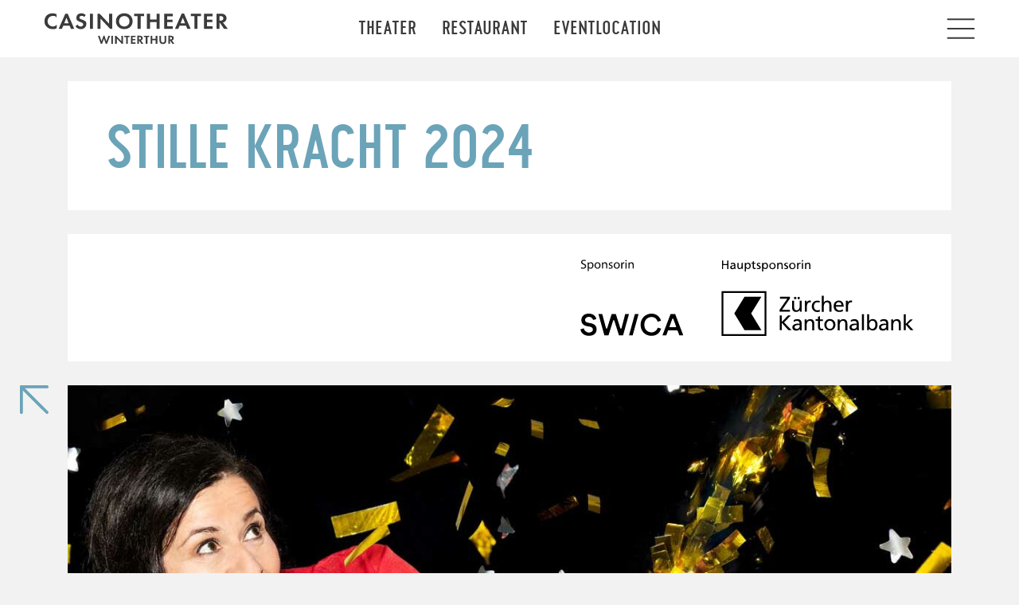

--- FILE ---
content_type: text/html; charset=UTF-8
request_url: https://www.casinotheater.ch/spielplan/produktion/stille-kracht-2024/?backID=33435
body_size: 16014
content:

<!doctype html>
<!--[if lt IE 9]><html class="no-js no-svg ie lt-ie9 lt-ie8 lt-ie7" lang="de"> <![endif]-->
<!--[if IE 9]><html class="no-js no-svg ie ie9 lt-ie9 lt-ie8" lang="de"> <![endif]-->
<!--[if gt IE 9]><!--><html class="no-js no-svg" lang="de"> <!--<![endif]-->
<head>
  <!-- Google Tag Manager -->
  <script>(function(w,d,s,l,i){w[l]=w[l]||[];w[l].push({'gtm.start':
        new Date().getTime(),event:'gtm.js'});var f=d.getElementsByTagName(s)[0],
      j=d.createElement(s),dl=l!='dataLayer'?'&l='+l:'';j.async=true;j.src=
      'https://www.googletagmanager.com/gtm.js?id='+i+dl;f.parentNode.insertBefore(j,f);
    })(window,document,'script','dataLayer','GTM-P8M5R29D');</script>
  <!-- End Google Tag Manager -->

  <meta charset="UTF-8" />
  <meta name="description" content="Theater, Restaurant, Events und Veranstaltungen">
  <meta http-equiv="Content-Type" content="text/html; charset=UTF-8" />
  <meta http-equiv="X-UA-Compatible" content="IE=edge">
  <meta name="viewport" content="width=device-width, initial-scale=1">
  <link rel="author" href="https://www.casinotheater.ch/wp-content/themes/casinotheater/humans.txt" />
  <link rel="pingback" href="https://www.casinotheater.ch/xmlrpc.php" />
  <link rel="profile" href="http://gmpg.org/xfn/11">

  <link rel="apple-touch-icon" sizes="180x180" href="/wp-content/themes/casinotheater/static/img/favicons/apple-touch-icon.png">
  <link rel="icon" type="image/png" sizes="32x32" href="/wp-content/themes/casinotheater/static/img/favicons/favicon-32x32.png">
  <link rel="icon" type="image/png" sizes="16x16" href="/wp-content/themes/casinotheater/static/img/favicons/favicon-16x16.png">
  <link rel="manifest" href="/wp-content/themes/casinotheater/static/img/favicons/site.webmanifest">
  <link rel="mask-icon" href="/wp-content/themes/casinotheater/static/img/favicons/safari-pinned-tab.svg" color="#5bbad5">
  <link rel="shortcut icon" href="/wp-content/themes/casinotheater/static/img/favicons/favicon.ico">
  <meta name="msapplication-TileColor" content="#6ba4b8">
  <meta name="msapplication-config" content="/wp-content/themes/casinotheater/static/img/favicons/browserconfig.xml">
  <meta name="theme-color" content="#6ba4b8">

  <script src='https://mytools.aleno.me/reservations/v2.0/reservations.js'></script>
  <link href='https://mytools.aleno.me/reservations/v2.0/reservations.css' rel='stylesheet'/>
  <meta name='robots' content='noindex, nofollow' />
	<style>img:is([sizes="auto" i], [sizes^="auto," i]) { contain-intrinsic-size: 3000px 1500px }</style>
	
	<!-- This site is optimized with the Yoast SEO plugin v26.2 - https://yoast.com/wordpress/plugins/seo/ -->
	<title>Stille Kracht 2024 - Das Weihnachts-Dinner-Spektakel in Winterthur</title>
	<meta name="description" content="Stille Kracht 2024 - Anet Corti führt durch einen fantastischen Abend voller Musik, Artistik, Comedy und grossartigem 4-Gang-Menü." />
	<meta property="og:locale" content="de_DE" />
	<meta property="og:type" content="article" />
	<meta property="og:title" content="Stille Kracht 2024 - Das Weihnachts-Dinner-Spektakel in Winterthur" />
	<meta property="og:description" content="Stille Kracht 2024 - Anet Corti führt durch einen fantastischen Abend voller Musik, Artistik, Comedy und grossartigem 4-Gang-Menü." />
	<meta property="og:url" content="https://www.casinotheater.ch/spielplan/produktion/stille-kracht-2024/" />
	<meta property="og:site_name" content="Casinotheater Winterthur" />
	<meta property="article:modified_time" content="2025-09-25T06:44:53+00:00" />
	<meta property="og:image" content="https://www.casinotheater.ch/wp-content/uploads/2024/03/SK24_Spielplan.jpg" />
	<meta property="og:image:width" content="1200" />
	<meta property="og:image:height" content="900" />
	<meta property="og:image:type" content="image/jpeg" />
	<meta name="twitter:card" content="summary_large_image" />
	<meta name="twitter:label1" content="Geschätzte Lesezeit" />
	<meta name="twitter:data1" content="1 Minute" />
	<script type="application/ld+json" class="yoast-schema-graph">{"@context":"https://schema.org","@graph":[{"@type":"WebPage","@id":"https://www.casinotheater.ch/spielplan/produktion/stille-kracht-2024/","url":"https://www.casinotheater.ch/spielplan/produktion/stille-kracht-2024/","name":"Stille Kracht 2024 - Das Weihnachts-Dinner-Spektakel in Winterthur","isPartOf":{"@id":"https://www.casinotheater.ch/#website"},"primaryImageOfPage":{"@id":"https://www.casinotheater.ch/spielplan/produktion/stille-kracht-2024/#primaryimage"},"image":{"@id":"https://www.casinotheater.ch/spielplan/produktion/stille-kracht-2024/#primaryimage"},"thumbnailUrl":"https://www.casinotheater.ch/wp-content/uploads/2024/03/SK24_Spielplan.jpg","datePublished":"2024-03-07T13:25:30+00:00","dateModified":"2025-09-25T06:44:53+00:00","description":"Stille Kracht 2024 - Anet Corti führt durch einen fantastischen Abend voller Musik, Artistik, Comedy und grossartigem 4-Gang-Menü.","breadcrumb":{"@id":"https://www.casinotheater.ch/spielplan/produktion/stille-kracht-2024/#breadcrumb"},"inLanguage":"de","potentialAction":[{"@type":"ReadAction","target":["https://www.casinotheater.ch/spielplan/produktion/stille-kracht-2024/"]}]},{"@type":"ImageObject","inLanguage":"de","@id":"https://www.casinotheater.ch/spielplan/produktion/stille-kracht-2024/#primaryimage","url":"https://www.casinotheater.ch/wp-content/uploads/2024/03/SK24_Spielplan.jpg","contentUrl":"https://www.casinotheater.ch/wp-content/uploads/2024/03/SK24_Spielplan.jpg","width":1200,"height":900,"caption":"Stille Kracht 24"},{"@type":"BreadcrumbList","@id":"https://www.casinotheater.ch/spielplan/produktion/stille-kracht-2024/#breadcrumb","itemListElement":[{"@type":"ListItem","position":1,"name":"Home","item":"https://www.casinotheater.ch/"},{"@type":"ListItem","position":2,"name":"Produktionen","item":"https://www.casinotheater.ch/spielplan/produktion/"},{"@type":"ListItem","position":3,"name":"Stille Kracht 2024"}]},{"@type":"WebSite","@id":"https://www.casinotheater.ch/#website","url":"https://www.casinotheater.ch/","name":"Casinotheater Winterthur","description":"Theater, Restaurant, Events und Veranstaltungen","potentialAction":[{"@type":"SearchAction","target":{"@type":"EntryPoint","urlTemplate":"https://www.casinotheater.ch/?s={search_term_string}"},"query-input":{"@type":"PropertyValueSpecification","valueRequired":true,"valueName":"search_term_string"}}],"inLanguage":"de"}]}</script>
	<!-- / Yoast SEO plugin. -->


<link rel="alternate" type="application/rss+xml" title="Casinotheater Winterthur &raquo; Feed" href="https://www.casinotheater.ch/feed/" />
<link rel="alternate" type="application/rss+xml" title="Casinotheater Winterthur &raquo; Kommentar-Feed" href="https://www.casinotheater.ch/comments/feed/" />
<script type="text/javascript">
/* <![CDATA[ */
window._wpemojiSettings = {"baseUrl":"https:\/\/s.w.org\/images\/core\/emoji\/16.0.1\/72x72\/","ext":".png","svgUrl":"https:\/\/s.w.org\/images\/core\/emoji\/16.0.1\/svg\/","svgExt":".svg","source":{"concatemoji":"https:\/\/www.casinotheater.ch\/wp-includes\/js\/wp-emoji-release.min.js?ver=6.8.3"}};
/*! This file is auto-generated */
!function(s,n){var o,i,e;function c(e){try{var t={supportTests:e,timestamp:(new Date).valueOf()};sessionStorage.setItem(o,JSON.stringify(t))}catch(e){}}function p(e,t,n){e.clearRect(0,0,e.canvas.width,e.canvas.height),e.fillText(t,0,0);var t=new Uint32Array(e.getImageData(0,0,e.canvas.width,e.canvas.height).data),a=(e.clearRect(0,0,e.canvas.width,e.canvas.height),e.fillText(n,0,0),new Uint32Array(e.getImageData(0,0,e.canvas.width,e.canvas.height).data));return t.every(function(e,t){return e===a[t]})}function u(e,t){e.clearRect(0,0,e.canvas.width,e.canvas.height),e.fillText(t,0,0);for(var n=e.getImageData(16,16,1,1),a=0;a<n.data.length;a++)if(0!==n.data[a])return!1;return!0}function f(e,t,n,a){switch(t){case"flag":return n(e,"\ud83c\udff3\ufe0f\u200d\u26a7\ufe0f","\ud83c\udff3\ufe0f\u200b\u26a7\ufe0f")?!1:!n(e,"\ud83c\udde8\ud83c\uddf6","\ud83c\udde8\u200b\ud83c\uddf6")&&!n(e,"\ud83c\udff4\udb40\udc67\udb40\udc62\udb40\udc65\udb40\udc6e\udb40\udc67\udb40\udc7f","\ud83c\udff4\u200b\udb40\udc67\u200b\udb40\udc62\u200b\udb40\udc65\u200b\udb40\udc6e\u200b\udb40\udc67\u200b\udb40\udc7f");case"emoji":return!a(e,"\ud83e\udedf")}return!1}function g(e,t,n,a){var r="undefined"!=typeof WorkerGlobalScope&&self instanceof WorkerGlobalScope?new OffscreenCanvas(300,150):s.createElement("canvas"),o=r.getContext("2d",{willReadFrequently:!0}),i=(o.textBaseline="top",o.font="600 32px Arial",{});return e.forEach(function(e){i[e]=t(o,e,n,a)}),i}function t(e){var t=s.createElement("script");t.src=e,t.defer=!0,s.head.appendChild(t)}"undefined"!=typeof Promise&&(o="wpEmojiSettingsSupports",i=["flag","emoji"],n.supports={everything:!0,everythingExceptFlag:!0},e=new Promise(function(e){s.addEventListener("DOMContentLoaded",e,{once:!0})}),new Promise(function(t){var n=function(){try{var e=JSON.parse(sessionStorage.getItem(o));if("object"==typeof e&&"number"==typeof e.timestamp&&(new Date).valueOf()<e.timestamp+604800&&"object"==typeof e.supportTests)return e.supportTests}catch(e){}return null}();if(!n){if("undefined"!=typeof Worker&&"undefined"!=typeof OffscreenCanvas&&"undefined"!=typeof URL&&URL.createObjectURL&&"undefined"!=typeof Blob)try{var e="postMessage("+g.toString()+"("+[JSON.stringify(i),f.toString(),p.toString(),u.toString()].join(",")+"));",a=new Blob([e],{type:"text/javascript"}),r=new Worker(URL.createObjectURL(a),{name:"wpTestEmojiSupports"});return void(r.onmessage=function(e){c(n=e.data),r.terminate(),t(n)})}catch(e){}c(n=g(i,f,p,u))}t(n)}).then(function(e){for(var t in e)n.supports[t]=e[t],n.supports.everything=n.supports.everything&&n.supports[t],"flag"!==t&&(n.supports.everythingExceptFlag=n.supports.everythingExceptFlag&&n.supports[t]);n.supports.everythingExceptFlag=n.supports.everythingExceptFlag&&!n.supports.flag,n.DOMReady=!1,n.readyCallback=function(){n.DOMReady=!0}}).then(function(){return e}).then(function(){var e;n.supports.everything||(n.readyCallback(),(e=n.source||{}).concatemoji?t(e.concatemoji):e.wpemoji&&e.twemoji&&(t(e.twemoji),t(e.wpemoji)))}))}((window,document),window._wpemojiSettings);
/* ]]> */
</script>
<link rel='stylesheet' id='formidable-css' href='https://www.casinotheater.ch/wp-content/plugins/formidable/css/formidableforms.css?ver=9241126' type='text/css' media='all' />
<style id='wp-emoji-styles-inline-css' type='text/css'>

	img.wp-smiley, img.emoji {
		display: inline !important;
		border: none !important;
		box-shadow: none !important;
		height: 1em !important;
		width: 1em !important;
		margin: 0 0.07em !important;
		vertical-align: -0.1em !important;
		background: none !important;
		padding: 0 !important;
	}
</style>
<link rel='stylesheet' id='wp-block-library-css' href='https://www.casinotheater.ch/wp-includes/css/dist/block-library/style.min.css?ver=6.8.3' type='text/css' media='all' />
<style id='classic-theme-styles-inline-css' type='text/css'>
/*! This file is auto-generated */
.wp-block-button__link{color:#fff;background-color:#32373c;border-radius:9999px;box-shadow:none;text-decoration:none;padding:calc(.667em + 2px) calc(1.333em + 2px);font-size:1.125em}.wp-block-file__button{background:#32373c;color:#fff;text-decoration:none}
</style>
<style id='filebird-block-filebird-gallery-style-inline-css' type='text/css'>
ul.filebird-block-filebird-gallery{margin:auto!important;padding:0!important;width:100%}ul.filebird-block-filebird-gallery.layout-grid{display:grid;grid-gap:20px;align-items:stretch;grid-template-columns:repeat(var(--columns),1fr);justify-items:stretch}ul.filebird-block-filebird-gallery.layout-grid li img{border:1px solid #ccc;box-shadow:2px 2px 6px 0 rgba(0,0,0,.3);height:100%;max-width:100%;-o-object-fit:cover;object-fit:cover;width:100%}ul.filebird-block-filebird-gallery.layout-masonry{-moz-column-count:var(--columns);-moz-column-gap:var(--space);column-gap:var(--space);-moz-column-width:var(--min-width);columns:var(--min-width) var(--columns);display:block;overflow:auto}ul.filebird-block-filebird-gallery.layout-masonry li{margin-bottom:var(--space)}ul.filebird-block-filebird-gallery li{list-style:none}ul.filebird-block-filebird-gallery li figure{height:100%;margin:0;padding:0;position:relative;width:100%}ul.filebird-block-filebird-gallery li figure figcaption{background:linear-gradient(0deg,rgba(0,0,0,.7),rgba(0,0,0,.3) 70%,transparent);bottom:0;box-sizing:border-box;color:#fff;font-size:.8em;margin:0;max-height:100%;overflow:auto;padding:3em .77em .7em;position:absolute;text-align:center;width:100%;z-index:2}ul.filebird-block-filebird-gallery li figure figcaption a{color:inherit}

</style>
<style id='global-styles-inline-css' type='text/css'>
:root{--wp--preset--aspect-ratio--square: 1;--wp--preset--aspect-ratio--4-3: 4/3;--wp--preset--aspect-ratio--3-4: 3/4;--wp--preset--aspect-ratio--3-2: 3/2;--wp--preset--aspect-ratio--2-3: 2/3;--wp--preset--aspect-ratio--16-9: 16/9;--wp--preset--aspect-ratio--9-16: 9/16;--wp--preset--color--black: #000000;--wp--preset--color--cyan-bluish-gray: #abb8c3;--wp--preset--color--white: #ffffff;--wp--preset--color--pale-pink: #f78da7;--wp--preset--color--vivid-red: #cf2e2e;--wp--preset--color--luminous-vivid-orange: #ff6900;--wp--preset--color--luminous-vivid-amber: #fcb900;--wp--preset--color--light-green-cyan: #7bdcb5;--wp--preset--color--vivid-green-cyan: #00d084;--wp--preset--color--pale-cyan-blue: #8ed1fc;--wp--preset--color--vivid-cyan-blue: #0693e3;--wp--preset--color--vivid-purple: #9b51e0;--wp--preset--color--primary: #6BA4B8;--wp--preset--color--secondary: #3B3B3B;--wp--preset--color--gold: #A89968;--wp--preset--gradient--vivid-cyan-blue-to-vivid-purple: linear-gradient(135deg,rgba(6,147,227,1) 0%,rgb(155,81,224) 100%);--wp--preset--gradient--light-green-cyan-to-vivid-green-cyan: linear-gradient(135deg,rgb(122,220,180) 0%,rgb(0,208,130) 100%);--wp--preset--gradient--luminous-vivid-amber-to-luminous-vivid-orange: linear-gradient(135deg,rgba(252,185,0,1) 0%,rgba(255,105,0,1) 100%);--wp--preset--gradient--luminous-vivid-orange-to-vivid-red: linear-gradient(135deg,rgba(255,105,0,1) 0%,rgb(207,46,46) 100%);--wp--preset--gradient--very-light-gray-to-cyan-bluish-gray: linear-gradient(135deg,rgb(238,238,238) 0%,rgb(169,184,195) 100%);--wp--preset--gradient--cool-to-warm-spectrum: linear-gradient(135deg,rgb(74,234,220) 0%,rgb(151,120,209) 20%,rgb(207,42,186) 40%,rgb(238,44,130) 60%,rgb(251,105,98) 80%,rgb(254,248,76) 100%);--wp--preset--gradient--blush-light-purple: linear-gradient(135deg,rgb(255,206,236) 0%,rgb(152,150,240) 100%);--wp--preset--gradient--blush-bordeaux: linear-gradient(135deg,rgb(254,205,165) 0%,rgb(254,45,45) 50%,rgb(107,0,62) 100%);--wp--preset--gradient--luminous-dusk: linear-gradient(135deg,rgb(255,203,112) 0%,rgb(199,81,192) 50%,rgb(65,88,208) 100%);--wp--preset--gradient--pale-ocean: linear-gradient(135deg,rgb(255,245,203) 0%,rgb(182,227,212) 50%,rgb(51,167,181) 100%);--wp--preset--gradient--electric-grass: linear-gradient(135deg,rgb(202,248,128) 0%,rgb(113,206,126) 100%);--wp--preset--gradient--midnight: linear-gradient(135deg,rgb(2,3,129) 0%,rgb(40,116,252) 100%);--wp--preset--font-size--small: 13px;--wp--preset--font-size--medium: 20px;--wp--preset--font-size--large: 36px;--wp--preset--font-size--x-large: 42px;--wp--preset--spacing--20: 0.44rem;--wp--preset--spacing--30: 0.67rem;--wp--preset--spacing--40: 1rem;--wp--preset--spacing--50: 1.5rem;--wp--preset--spacing--60: 2.25rem;--wp--preset--spacing--70: 3.38rem;--wp--preset--spacing--80: 5.06rem;--wp--preset--shadow--natural: 6px 6px 9px rgba(0, 0, 0, 0.2);--wp--preset--shadow--deep: 12px 12px 50px rgba(0, 0, 0, 0.4);--wp--preset--shadow--sharp: 6px 6px 0px rgba(0, 0, 0, 0.2);--wp--preset--shadow--outlined: 6px 6px 0px -3px rgba(255, 255, 255, 1), 6px 6px rgba(0, 0, 0, 1);--wp--preset--shadow--crisp: 6px 6px 0px rgba(0, 0, 0, 1);}:where(.is-layout-flex){gap: 0.5em;}:where(.is-layout-grid){gap: 0.5em;}body .is-layout-flex{display: flex;}.is-layout-flex{flex-wrap: wrap;align-items: center;}.is-layout-flex > :is(*, div){margin: 0;}body .is-layout-grid{display: grid;}.is-layout-grid > :is(*, div){margin: 0;}:where(.wp-block-columns.is-layout-flex){gap: 2em;}:where(.wp-block-columns.is-layout-grid){gap: 2em;}:where(.wp-block-post-template.is-layout-flex){gap: 1.25em;}:where(.wp-block-post-template.is-layout-grid){gap: 1.25em;}.has-black-color{color: var(--wp--preset--color--black) !important;}.has-cyan-bluish-gray-color{color: var(--wp--preset--color--cyan-bluish-gray) !important;}.has-white-color{color: var(--wp--preset--color--white) !important;}.has-pale-pink-color{color: var(--wp--preset--color--pale-pink) !important;}.has-vivid-red-color{color: var(--wp--preset--color--vivid-red) !important;}.has-luminous-vivid-orange-color{color: var(--wp--preset--color--luminous-vivid-orange) !important;}.has-luminous-vivid-amber-color{color: var(--wp--preset--color--luminous-vivid-amber) !important;}.has-light-green-cyan-color{color: var(--wp--preset--color--light-green-cyan) !important;}.has-vivid-green-cyan-color{color: var(--wp--preset--color--vivid-green-cyan) !important;}.has-pale-cyan-blue-color{color: var(--wp--preset--color--pale-cyan-blue) !important;}.has-vivid-cyan-blue-color{color: var(--wp--preset--color--vivid-cyan-blue) !important;}.has-vivid-purple-color{color: var(--wp--preset--color--vivid-purple) !important;}.has-black-background-color{background-color: var(--wp--preset--color--black) !important;}.has-cyan-bluish-gray-background-color{background-color: var(--wp--preset--color--cyan-bluish-gray) !important;}.has-white-background-color{background-color: var(--wp--preset--color--white) !important;}.has-pale-pink-background-color{background-color: var(--wp--preset--color--pale-pink) !important;}.has-vivid-red-background-color{background-color: var(--wp--preset--color--vivid-red) !important;}.has-luminous-vivid-orange-background-color{background-color: var(--wp--preset--color--luminous-vivid-orange) !important;}.has-luminous-vivid-amber-background-color{background-color: var(--wp--preset--color--luminous-vivid-amber) !important;}.has-light-green-cyan-background-color{background-color: var(--wp--preset--color--light-green-cyan) !important;}.has-vivid-green-cyan-background-color{background-color: var(--wp--preset--color--vivid-green-cyan) !important;}.has-pale-cyan-blue-background-color{background-color: var(--wp--preset--color--pale-cyan-blue) !important;}.has-vivid-cyan-blue-background-color{background-color: var(--wp--preset--color--vivid-cyan-blue) !important;}.has-vivid-purple-background-color{background-color: var(--wp--preset--color--vivid-purple) !important;}.has-black-border-color{border-color: var(--wp--preset--color--black) !important;}.has-cyan-bluish-gray-border-color{border-color: var(--wp--preset--color--cyan-bluish-gray) !important;}.has-white-border-color{border-color: var(--wp--preset--color--white) !important;}.has-pale-pink-border-color{border-color: var(--wp--preset--color--pale-pink) !important;}.has-vivid-red-border-color{border-color: var(--wp--preset--color--vivid-red) !important;}.has-luminous-vivid-orange-border-color{border-color: var(--wp--preset--color--luminous-vivid-orange) !important;}.has-luminous-vivid-amber-border-color{border-color: var(--wp--preset--color--luminous-vivid-amber) !important;}.has-light-green-cyan-border-color{border-color: var(--wp--preset--color--light-green-cyan) !important;}.has-vivid-green-cyan-border-color{border-color: var(--wp--preset--color--vivid-green-cyan) !important;}.has-pale-cyan-blue-border-color{border-color: var(--wp--preset--color--pale-cyan-blue) !important;}.has-vivid-cyan-blue-border-color{border-color: var(--wp--preset--color--vivid-cyan-blue) !important;}.has-vivid-purple-border-color{border-color: var(--wp--preset--color--vivid-purple) !important;}.has-vivid-cyan-blue-to-vivid-purple-gradient-background{background: var(--wp--preset--gradient--vivid-cyan-blue-to-vivid-purple) !important;}.has-light-green-cyan-to-vivid-green-cyan-gradient-background{background: var(--wp--preset--gradient--light-green-cyan-to-vivid-green-cyan) !important;}.has-luminous-vivid-amber-to-luminous-vivid-orange-gradient-background{background: var(--wp--preset--gradient--luminous-vivid-amber-to-luminous-vivid-orange) !important;}.has-luminous-vivid-orange-to-vivid-red-gradient-background{background: var(--wp--preset--gradient--luminous-vivid-orange-to-vivid-red) !important;}.has-very-light-gray-to-cyan-bluish-gray-gradient-background{background: var(--wp--preset--gradient--very-light-gray-to-cyan-bluish-gray) !important;}.has-cool-to-warm-spectrum-gradient-background{background: var(--wp--preset--gradient--cool-to-warm-spectrum) !important;}.has-blush-light-purple-gradient-background{background: var(--wp--preset--gradient--blush-light-purple) !important;}.has-blush-bordeaux-gradient-background{background: var(--wp--preset--gradient--blush-bordeaux) !important;}.has-luminous-dusk-gradient-background{background: var(--wp--preset--gradient--luminous-dusk) !important;}.has-pale-ocean-gradient-background{background: var(--wp--preset--gradient--pale-ocean) !important;}.has-electric-grass-gradient-background{background: var(--wp--preset--gradient--electric-grass) !important;}.has-midnight-gradient-background{background: var(--wp--preset--gradient--midnight) !important;}.has-small-font-size{font-size: var(--wp--preset--font-size--small) !important;}.has-medium-font-size{font-size: var(--wp--preset--font-size--medium) !important;}.has-large-font-size{font-size: var(--wp--preset--font-size--large) !important;}.has-x-large-font-size{font-size: var(--wp--preset--font-size--x-large) !important;}
:where(.wp-block-post-template.is-layout-flex){gap: 1.25em;}:where(.wp-block-post-template.is-layout-grid){gap: 1.25em;}
:where(.wp-block-columns.is-layout-flex){gap: 2em;}:where(.wp-block-columns.is-layout-grid){gap: 2em;}
:root :where(.wp-block-pullquote){font-size: 1.5em;line-height: 1.6;}
</style>
<link rel='stylesheet' id='expend-editor-capabilities-css' href='https://www.casinotheater.ch/wp-content/plugins/expand-editor-capabilities/public/css/expend-editor-capabilities-public.css?ver=1.0.0' type='text/css' media='all' />
<link rel='stylesheet' id='indy-opening-hours-css' href='https://www.casinotheater.ch/wp-content/plugins/indy-opening-hours/public/css/indy-opening-hours-public.css?ver=1.0.1' type='text/css' media='all' />
<link rel='stylesheet' id='indy-theatermenu-css' href='https://www.casinotheater.ch/wp-content/plugins/indy-theatermenu/public/css/indy-theatermenu-public.css?ver=1.0.0' type='text/css' media='all' />
<link rel='stylesheet' id='cmplz-general-css' href='https://www.casinotheater.ch/wp-content/plugins/complianz-gdpr-premium/assets/css/cookieblocker.min.css?ver=1761955787' type='text/css' media='all' />
<link rel='stylesheet' id='custom-styles-css' href='https://www.casinotheater.ch/wp-content/themes/casinotheater/assets/css/style.css?ver=2.0.1' type='text/css' media='all' />
<script type="text/javascript" src="https://www.casinotheater.ch/wp-content/plugins/complianz-gdpr-premium/pro/tcf-stub/build/index.js?ver=1761955787" id="cmplz-tcf-stub-js"></script>
<script type="text/javascript" src="https://www.casinotheater.ch/wp-includes/js/jquery/jquery.min.js?ver=3.7.1" id="jquery-core-js"></script>
<script type="text/javascript" src="https://www.casinotheater.ch/wp-includes/js/jquery/jquery-migrate.min.js?ver=3.4.1" id="jquery-migrate-js"></script>
<script type="text/javascript" src="https://www.casinotheater.ch/wp-content/plugins/expand-editor-capabilities/public/js/expend-editor-capabilities-public.js?ver=1.0.0" id="expend-editor-capabilities-js"></script>
<script type="text/javascript" src="https://www.casinotheater.ch/wp-content/plugins/indy-opening-hours/public/js/indy-opening-hours-public.js?ver=1.0.1" id="indy-opening-hours-js"></script>
<script type="text/javascript" src="https://www.casinotheater.ch/wp-content/plugins/indy-theatermenu/public/js/indy-theatermenu-public.js?ver=1.0.0" id="indy-theatermenu-js"></script>
<script type="text/javascript" id="cmplz-tcf-js-extra">
/* <![CDATA[ */
var cmplz_tcf = {"cmp_url":"https:\/\/www.casinotheater.ch\/wp-content\/uploads\/complianz\/","retention_string":"Retention in days","undeclared_string":"Not declared","isServiceSpecific":"1","excludedVendors":{"15":15,"66":66,"119":119,"139":139,"141":141,"174":174,"192":192,"262":262,"375":375,"377":377,"387":387,"427":427,"435":435,"512":512,"527":527,"569":569,"581":581,"587":587,"626":626,"644":644,"667":667,"713":713,"733":733,"736":736,"748":748,"776":776,"806":806,"822":822,"836":836,"856":856,"879":879,"882":882,"888":888,"909":909,"970":970,"986":986,"1015":1015,"1018":1018,"1022":1022,"1039":1039,"1078":1078,"1079":1079,"1094":1094,"1149":1149,"1156":1156,"1167":1167,"1173":1173,"1199":1199,"1211":1211,"1216":1216,"1252":1252,"1263":1263,"1294":1294,"1298":1298,"1305":1305,"1342":1342,"1343":1343,"1355":1355,"1365":1365,"1366":1366,"1368":1368,"1371":1371,"1373":1373,"1391":1391,"1405":1405,"1418":1418,"1423":1423,"1425":1425,"1440":1440,"1442":1442,"1482":1482,"1492":1492,"1496":1496},"purposes":[1,2,3,4,5,6,7,8,9,10,11],"specialPurposes":[1,2],"features":[1,2,3],"specialFeatures":[],"publisherCountryCode":"CH","lspact":"N","ccpa_applies":"","ac_mode":"1","debug":"","prefix":"cmplz_"};
/* ]]> */
</script>
<script defer type="text/javascript" src="https://www.casinotheater.ch/wp-content/plugins/complianz-gdpr-premium/pro/tcf/build/index.js?ver=19bc4da4da0039b340b0" id="cmplz-tcf-js"></script>
<script type="text/javascript" src="https://www.casinotheater.ch/wp-content/themes/casinotheater/assets/js/pdf/pdf.js" id="pdfjs-js"></script>
<link rel="https://api.w.org/" href="https://www.casinotheater.ch/wp-json/" /><link rel="alternate" title="JSON" type="application/json" href="https://www.casinotheater.ch/wp-json/wp/v2/productions/32133" /><link rel="EditURI" type="application/rsd+xml" title="RSD" href="https://www.casinotheater.ch/xmlrpc.php?rsd" />
<meta name="generator" content="WordPress 6.8.3" />
<link rel='shortlink' href='https://www.casinotheater.ch/?p=32133' />
<link rel="alternate" title="oEmbed (JSON)" type="application/json+oembed" href="https://www.casinotheater.ch/wp-json/oembed/1.0/embed?url=https%3A%2F%2Fwww.casinotheater.ch%2Fspielplan%2Fproduktion%2Fstille-kracht-2024%2F" />
<link rel="alternate" title="oEmbed (XML)" type="text/xml+oembed" href="https://www.casinotheater.ch/wp-json/oembed/1.0/embed?url=https%3A%2F%2Fwww.casinotheater.ch%2Fspielplan%2Fproduktion%2Fstille-kracht-2024%2F&#038;format=xml" />
<script>document.documentElement.className += " js";</script>
			<style>.cmplz-hidden {
					display: none !important;
				}</style>		<style type="text/css" id="wp-custom-css">
			
/*** Event Referenzen ***/
#post-25836 .content__tile.content__tile--box{
	text-align:center;
}
#post-25836 .content__tile.content__tile--box p:nth-child(2){
	padding: 1em 0em;
}
/**/

/* Newsletter H1 */
.blog .content__header__title__inner h1::before{
	content:"Team Newsletter ";
}
.blog .content__header__sponsor{
	display:none;
}
.blog .tease__content__info{
display:none;
}
/**/
/* Applaus Umfrage */
.teQAzf{
  width: 100% !important;
  margin: 0 !important;
}
/**/
/* Verstecke Riesenbutton zu Cocktailbar*/
.frontpage__tile--fullwidth{
	display:none;
}
/**/
/** Blick hinter die Kulisse **/
#post-31133 .order-column-1 .frontpage__tile:first-child{
	display: none;
}
#post-31133 .frontpage__tile--fit{
	display: none;
}
#post-30582 .order-column-1 .frontpage__tile:first-child{
	display: none;
}
#post-30582 .frontpage__tile--fit{
	display: none;
}
/**/
/** Event-Pauschalen **/
.pauschale{
	text-decoration: underline;
}		</style>
		
			</head>

	<body data-cmplz=1 class="wp-singular production-template-default single single-production postid-32133 wp-theme-casinotheater" data-template="base.twig">
    <!-- Google Tag Manager (noscript) -->
    <noscript><iframe src="https://www.googletagmanager.com/ns.html?id=GTM-P8M5R29D"
                      height="0" width="0" style="display:none;visibility:hidden"></iframe></noscript>
    <!-- End Google Tag Manager (noscript) -->
          <header class="header navbar fixed-top navbar-light">
        <div class="navbar__item navbar__item--label">
          <a href="/">
            <?xml version="1.0" encoding="UTF-8"?>
<svg xmlns="http://www.w3.org/2000/svg" version="1.1" xmlns:xlink="http://www.w3.org/1999/xlink" viewBox="0 0 343.5 59.3">
  <defs>
    <style>
      .cls-1 {
        fill: none;
      }

      .cls-2 {
        clip-path: url(#clippath-1);
      }

      .cls-3 {
        fill: #3b3b3b;
      }

      .cls-4 {
        clip-path: url(#clippath);
      }
    </style>
    <clipPath id="clippath">
      <rect class="cls-1" width="343.5" height="59.3"/>
    </clipPath>
    <clipPath id="clippath-1">
      <rect class="cls-1" x="0" y="0" width="343.5" height="59.2"/>
    </clipPath>
  </defs>
  <!-- Generator: Adobe Illustrator 28.7.7, SVG Export Plug-In . SVG Version: 1.2.0 Build 194)  -->
  <g>
    <g id="Layer_1">
      <g class="cls-4">
        <g class="cls-2">
          <path class="cls-3" d="M23.8,22.5c-1.7,2-4.1,3.1-6.8,3.1-4.9,0-9.9-3.4-9.9-9.7,0-5.2,3.8-9.9,9.6-9.9s4.4.2,7,3.2V2.8c-2.7-1.4-5.1-1.7-7.2-1.7-4.1,0-7.8,1.1-10.7,3.7C3.4,7,1.3,10.7,1.3,15.8s1.3,7.7,4.7,10.8c2.4,2.2,5.5,3.9,10.7,3.9s5.5-.8,7.2-1.7v-6.4s0,0,0,0ZM50.5,29.9h6.1L44.5,1.7h-4.4l-12.5,28.3h6.1l2.6-5.9h11.7l2.6,5.9ZM38,19.5l4.1-10.2,4.1,10.2h-8.3ZM78.1,4.4c-3-3-6.4-3.3-8.2-3.3-6.5,0-9.3,4.2-9.3,8.3s1.4,4.5,2.3,5.3c1.5,1.3,3.3,2,4.8,2.5,1.7.6,3.4,1.1,4.5,2.1.8.7,1.1,1.5,1.1,2.5,0,2.4-1.9,3.9-4.5,3.9s-4.7-1-6.1-3.8l-3.7,3.4c1.5,2.2,4.7,5.3,10,5.3s10.1-3.8,10.1-9.3-1.2-4.8-2.5-5.9c-1.5-1.3-3.6-2.1-5.9-2.8-1.8-.6-2.8-1-3.5-1.6-.7-.6-.9-1.2-.9-1.9,0-1.4,1-3.3,4-3.3s3,.2,4.7,2.4l3-3.8ZM85.9,29.9h5.7V1.7h-5.7v28.3ZM105.6,29.9V11s17.7,18.9,17.7,18.9h3.9V1.7h-5.7v18.8L103.8,1.7h-3.9v28.3h5.7ZM149.7,1c-9.2,0-15.5,6.2-15.5,14.8s6.4,14.7,15.5,14.7,15.5-6.1,15.5-14.7-6.4-14.8-15.5-14.8M149.7,25.6c-5.7,0-9.7-4-9.7-9.7s4-9.8,9.7-9.8,9.7,4.1,9.7,9.8-4,9.7-9.7,9.7M186.6,6.4V1.7h-18.7v4.7h6.5v23.5h5.7V6.4s6.5,0,6.5,0h0ZM197.6,1.7h-5.7v28.3h5.7v-12.6h12.3v12.6h5.7V1.7h-5.7v10.9h-12.3V1.7ZM240,1.7h-16.1v28.3h16.1v-4.7h-10.5v-7.7h10v-4.7h-10v-6.3h10.5V1.7ZM267,29.9h6.1l-12.2-28.3h-4.4l-12.5,28.3h6.1l2.6-5.9h11.7l2.6,5.9ZM254.5,19.5l4.1-10.2,4.1,10.2h-8.3ZM292.5,6.4V1.7h-18.8v4.7h6.5v23.5h5.7V6.4s6.5,0,6.5,0h0ZM313.9,1.7h-16.1v28.3h16.1v-4.7h-10.5v-7.7h10v-4.7h-10v-6.3h10.5V1.7ZM321.2,1.7v28.3h5.6v-11.3h.7l7.8,11.3h7l-9.1-11.9c1.4-.3,2.4-.7,3.2-1.2,2.3-1.5,3.4-3.9,3.4-6.7s-.7-4.5-2.9-6.3c-1.4-1.1-3.4-2.1-7.4-2.1h-8.4ZM326.8,6.2h1.7c1.1,0,5.5,0,5.5,4.2,0,4.2-4.5,4.3-5.6,4.3h-1.6V6.2h0Z"/>
          <polygon class="cls-3" points="108.3 57.9 106.1 57.9 100.7 42.9 103.9 42.9 107.3 53.1 111.1 42.7 112.8 42.7 116.4 53.1 120.1 42.9 123.3 42.9 117.6 57.9 115.3 57.9 111.9 48.4 108.4 57.9 108.3 57.9"/>
          <rect class="cls-3" x="125.6" y="42.9" width="3" height="15.1"/>
          <polygon class="cls-3" points="132.6 57.9 132.6 42.9 134.7 42.9 144.2 52.9 144.2 42.9 147.2 42.9 147.2 57.9 145.1 57.9 135.7 47.8 135.7 57.9 132.6 57.9"/>
          <polygon class="cls-3" points="156.1 45.4 156.1 58 153.1 58 153.1 45.4 149.6 45.4 149.6 42.9 159.6 42.9 159.6 45.4 156.1 45.4"/>
          <polygon class="cls-3" points="170.6 45.4 165 45.4 165 48.8 170.4 48.8 170.4 51.3 165 51.3 165 55.4 170.6 55.4 170.6 57.9 162 57.9 162 42.9 170.6 42.9 170.6 45.4 170.6 45.4"/>
          <path class="cls-3" d="M177,49.8h.9c.6,0,3,0,3-2.3s-2.4-2.3-2.9-2.3h-.9v4.6h0ZM178.5,42.9c2.2,0,3.2.6,4,1.1,1.2,1,1.5,2.3,1.5,3.4s-.6,2.8-1.8,3.5c-.4.3-1,.5-1.7.7l4.8,6.3h-3.8l-4.1-6h-.4v6h-3v-15.1h4.5,0Z"/>
          <polygon class="cls-3" points="192.7 45.4 192.7 58 189.7 58 189.7 45.4 186.2 45.4 186.2 42.9 196.2 42.9 196.2 45.4 192.7 45.4"/>
          <polygon class="cls-3" points="201.6 48.7 208.2 48.7 208.2 42.9 211.2 42.9 211.2 57.9 208.2 57.9 208.2 51.2 201.6 51.2 201.6 57.9 198.6 57.9 198.6 42.9 201.6 42.9 201.6 48.7"/>
          <path class="cls-3" d="M218.2,42.9v9.5c0,1.2.4,1.9.8,2.2.4.5,1.3,1,2.5,1s2-.5,2.5-1c.3-.4.8-1.1.8-2.2v-9.5s3,0,3,0v9.2c0,1.4-.2,2.9-1.2,4-1.1,1.4-3.1,2.2-5.1,2.2s-4-.7-5.1-2.2c-.9-1.2-1.2-2.6-1.2-4v-9.2h3,0Z"/>
          <path class="cls-3" d="M234.7,49.8h.9c.6,0,3,0,3-2.3s-2.4-2.3-2.9-2.3h-.9v4.6h0ZM236.2,42.9c2.2,0,3.2.6,4,1.1,1.2,1,1.5,2.3,1.5,3.4s-.6,2.8-1.8,3.5c-.4.3-1,.5-1.7.7l4.8,6.3h-3.8l-4.1-6h-.4v6h-3v-15.1h4.5,0Z"/>
        </g>
      </g>
    </g>
  </g>
</svg>
          </a>
        </div>
        <div class="navbar__item--quickmenu">
                                    <div class="menu-item menu-item-type-post_type_archive menu-item-object-performance menu-item-39831 menu-item-first">
                <a target="_self" href="https://www.casinotheater.ch/spielplan/">Theater</a>
                              </div>
                          <div class="secondary menu-item menu-item-type-post_type menu-item-object-page menu-item-39832 menu-item-first">
                <a target="_self" href="https://www.casinotheater.ch/restaurant-fredi-winterthur/">Restaurant</a>
                              </div>
                          <div class="menu-item menu-item-type-post_type menu-item-object-page menu-item-39833 menu-item-first">
                <a target="_self" href="https://www.casinotheater.ch/events/">Eventlocation</a>
                              </div>
                              </div>
        <div class="navbar__item navbar__item--toggle">
          <div class="navbar-toggle">
            <?xml version="1.0" encoding="UTF-8"?>
<svg xmlns="http://www.w3.org/2000/svg" version="1.1" viewBox="0 0 70 70">
  <defs>
    <style>
      .cls-1 {
        fill: #3b3b3b;
      }
    </style>
  </defs>
  <!-- Generator: Adobe Illustrator 28.7.7, SVG Export Plug-In . SVG Version: 1.2.0 Build 194)  -->
  <g>
    <g id="navbar-icon">
      <g>
        <g id="Linie_1">
          <path class="cls-1" d="M66.8,60H3.2c-1.1,0-2-.9-2-2s.9-2,2-2h63.6c1.1,0,2,.9,2,2s-.9,2-2,2Z"/>
        </g>
        <g id="Linie_2">
          <path class="cls-1" d="M66.8,14H3.2c-1.1,0-2-.9-2-2s.9-2,2-2h63.6c1.1,0,2,.9,2,2s-.9,2-2,2Z"/>
        </g>
        <g id="Linie_3">
          <path class="cls-1" d="M66.8,37H3.2c-1.1,0-2-.9-2-2s.9-2,2-2h63.6c1.1,0,2,.9,2,2s-.9,2-2,2Z"/>
        </g>
      </g>
    </g>
  </g>
</svg>
          </div>
        </div>

        <div class="nav-collapse">
          <div class="nav-collapse__header">
            <a href="/">
              <?xml version="1.0" encoding="UTF-8"?>
<svg id="Layer_1" xmlns="http://www.w3.org/2000/svg" version="1.1" xmlns:xlink="http://www.w3.org/1999/xlink" viewBox="0 0 343.5 59.3">
  <!-- Generator: Adobe Illustrator 29.5.1, SVG Export Plug-In . SVG Version: 2.1.0 Build 141)  -->
  <defs>
    <style>
      .st0 {
        fill: #fff;
      }

      .st1 {
        fill: none;
      }

      .st2 {
        clip-path: url(#clippath-1);
      }

      .st3 {
        clip-path: url(#clippath);
      }
    </style>
    <clipPath id="clippath">
      <rect class="st1" width="343.5" height="59.3"/>
    </clipPath>
    <clipPath id="clippath-1">
      <rect class="st1" width="343.5" height="59.2"/>
    </clipPath>
  </defs>
  <g id="Layer_11" data-name="Layer_1">
    <g class="st3">
      <g class="st2">
        <g>
          <path class="st0" d="M23.8,22.5c-1.7,2-4.1,3.1-6.8,3.1-4.9,0-9.9-3.4-9.9-9.7s3.8-9.9,9.6-9.9,4.4.2,7,3.2V2.8c-2.7-1.4-5.1-1.7-7.2-1.7-4.1,0-7.8,1.1-10.7,3.7C3.4,7,1.3,10.7,1.3,15.8s1.3,7.7,4.7,10.8c2.4,2.2,5.5,3.9,10.7,3.9s5.5-.8,7.2-1.7v-6.4h-.1ZM50.5,29.9h6.1L44.5,1.7h-4.4l-12.5,28.3h6.1l2.6-5.9h11.7l2.6,5.9h0ZM38,19.5l4.1-10.2,4.1,10.2h-8.3.1ZM78.1,4.4c-3-3-6.4-3.3-8.2-3.3-6.5,0-9.3,4.2-9.3,8.3s1.4,4.5,2.3,5.3c1.5,1.3,3.3,2,4.8,2.5,1.7.6,3.4,1.1,4.5,2.1.8.7,1.1,1.5,1.1,2.5,0,2.4-1.9,3.9-4.5,3.9s-4.7-1-6.1-3.8l-3.7,3.4c1.5,2.2,4.7,5.3,10,5.3s10.1-3.8,10.1-9.3-1.2-4.8-2.5-5.9c-1.5-1.3-3.6-2.1-5.9-2.8-1.8-.6-2.8-1-3.5-1.6s-.9-1.2-.9-1.9c0-1.4,1-3.3,4-3.3s3,.2,4.7,2.4l3-3.8h.1ZM85.9,29.9h5.7V1.7h-5.7v28.3h0ZM105.6,29.9V11l17.7,18.9h3.9V1.7h-5.7v18.8L103.8,1.7h-3.9v28.3h5.7ZM149.7,1c-9.2,0-15.5,6.2-15.5,14.8s6.4,14.7,15.5,14.7,15.5-6.1,15.5-14.7-6.4-14.8-15.5-14.8M149.7,25.6c-5.7,0-9.7-4-9.7-9.7s4-9.8,9.7-9.8,9.7,4.1,9.7,9.8-4,9.7-9.7,9.7M186.6,6.4V1.7h-18.7v4.7h6.5v23.5h5.7V6.4h6.5ZM197.6,1.7h-5.7v28.3h5.7v-12.6h12.3v12.6h5.7V1.7h-5.7v10.9h-12.3V1.7ZM240,1.7h-16.1v28.3h16.1v-4.7h-10.5v-7.7h10v-4.7h-10v-6.3h10.5V1.7ZM267,29.9h6.1l-12.2-28.3h-4.4l-12.5,28.3h6.1l2.6-5.9h11.7l2.6,5.9h0ZM254.5,19.5l4.1-10.2,4.1,10.2h-8.3,0ZM292.5,6.4V1.7h-18.8v4.7h6.5v23.5h5.7V6.4h6.6ZM313.9,1.7h-16.1v28.3h16.1v-4.7h-10.5v-7.7h10v-4.7h-10v-6.3h10.5V1.7ZM321.2,1.7v28.3h5.6v-11.3h.7l7.8,11.3h7l-9.1-11.9c1.4-.3,2.4-.7,3.2-1.2,2.3-1.5,3.4-3.9,3.4-6.7s-.7-4.5-2.9-6.3c-1.4-1.1-3.4-2.1-7.4-2.1h-8.4,0ZM326.8,6.2h1.7c1.1,0,5.5,0,5.5,4.2s-4.5,4.3-5.6,4.3h-1.6V6.2h0Z"/>
          <polygon class="st0" points="108.3 57.9 106.1 57.9 100.7 42.9 103.9 42.9 107.3 53.1 111.1 42.7 112.8 42.7 116.4 53.1 120.1 42.9 123.3 42.9 117.6 57.9 115.3 57.9 111.9 48.4 108.4 57.9 108.3 57.9"/>
          <rect class="st0" x="125.6" y="42.9" width="3" height="15.1"/>
          <polygon class="st0" points="132.6 57.9 132.6 42.9 134.7 42.9 144.2 52.9 144.2 42.9 147.2 42.9 147.2 57.9 145.1 57.9 135.7 47.8 135.7 57.9 132.6 57.9"/>
          <polygon class="st0" points="156.1 45.4 156.1 58 153.1 58 153.1 45.4 149.6 45.4 149.6 42.9 159.6 42.9 159.6 45.4 156.1 45.4"/>
          <polygon class="st0" points="170.6 45.4 165 45.4 165 48.8 170.4 48.8 170.4 51.3 165 51.3 165 55.4 170.6 55.4 170.6 57.9 162 57.9 162 42.9 170.6 42.9 170.6 45.4 170.6 45.4"/>
          <path class="st0" d="M177,49.8h.9c.6,0,3,0,3-2.3s-2.4-2.3-2.9-2.3h-.9v4.6h-.1ZM178.5,42.9c2.2,0,3.2.6,4,1.1,1.2,1,1.5,2.3,1.5,3.4s-.6,2.8-1.8,3.5c-.4.3-1,.5-1.7.7l4.8,6.3h-3.8l-4.1-6h-.4v6h-3v-15.1h4.5Z"/>
          <polygon class="st0" points="192.7 45.4 192.7 58 189.7 58 189.7 45.4 186.2 45.4 186.2 42.9 196.2 42.9 196.2 45.4 192.7 45.4"/>
          <polygon class="st0" points="201.6 48.7 208.2 48.7 208.2 42.9 211.2 42.9 211.2 57.9 208.2 57.9 208.2 51.2 201.6 51.2 201.6 57.9 198.6 57.9 198.6 42.9 201.6 42.9 201.6 48.7"/>
          <path class="st0" d="M218.2,42.9v9.5c0,1.2.4,1.9.8,2.2.4.5,1.3,1,2.5,1s2-.5,2.5-1c.3-.4.8-1.1.8-2.2v-9.5h3v9.2c0,1.4-.2,2.9-1.2,4-1.1,1.4-3.1,2.2-5.1,2.2s-4-.7-5.1-2.2c-.9-1.2-1.2-2.6-1.2-4v-9.2h3Z"/>
          <path class="st0" d="M234.7,49.8h.9c.6,0,3,0,3-2.3s-2.4-2.3-2.9-2.3h-.9v4.6h-.1ZM236.2,42.9c2.2,0,3.2.6,4,1.1,1.2,1,1.5,2.3,1.5,3.4s-.6,2.8-1.8,3.5c-.4.3-1,.5-1.7.7l4.8,6.3h-3.8l-4.1-6h-.4v6h-3v-15.1h4.5Z"/>
        </g>
      </g>
    </g>
  </g>
</svg>
            </a>
            <div class="nav-collapse__close">
              <img src="https://www.casinotheater.ch/wp-content/themes/casinotheater/static/img/close.svg">
            </div>
          </div>
          <div class="nav-collapse__menu">
            <div class="container-fluid">
              <div class="row">
                <div class="nav-collapse__menu__main">
                    <div class="wrapper">
    <div class="row">
              <div class="col-xl-4">
          <div class="menu-item menu-item-type-post_type menu-item-object-page menu-item-has-children menu-item-29582 menu-item-first">
            <div class="submenu-toggler" target="_self" href="https://www.casinotheater.ch/buehne/">Theater</div>
                            <div class="submenu">
                <div class="menu-item menu-item-type-custom menu-item-object-custom menu-item-30048 menu-item-second">
            <a target="_self" href="https://www.casinotheater.ch/spielplan/">Programm</a>
          </div>
                <div class="menu-item menu-item-type-post_type menu-item-object-page menu-item-29585 menu-item-second">
            <a target="_self" href="https://www.casinotheater.ch/buehne/programmheft/">Newsletter &amp; Programmheft</a>
          </div>
                <div class="menu-item menu-item-type-post_type menu-item-object-page menu-item-29590 menu-item-second">
            <a target="_self" href="https://www.casinotheater.ch/buehne/ticketinformationen/">Ticket- &#038; Kasseninfos</a>
          </div>
        </div>
                      </div>
        </div>
              <div class="col-xl-4">
          <div class="menu-item menu-item-type-post_type menu-item-object-page menu-item-has-children menu-item-29589 menu-item-first">
            <div class="submenu-toggler" target="_self" href="https://www.casinotheater.ch/restaurant-fredi-winterthur/">Restaurant</div>
                            <div class="submenu">
                <div class="menu-item menu-item-type-post_type menu-item-object-page menu-item-39860 menu-item-second">
            <a target="_self" href="https://www.casinotheater.ch/restaurant-fredi-winterthur/">Essen & Trinken</a>
          </div>
                <div class="menu-item menu-item-type-post_type menu-item-object-page menu-item-29581 menu-item-second">
            <a target="_self" href="https://www.casinotheater.ch/restaurant-fredi-winterthur/fredis-cocktailbar/">Cocktailbar</a>
          </div>
                <div class="menu-item menu-item-type-post_type menu-item-object-page menu-item-35673 menu-item-second">
            <a target="_self" href="https://www.casinotheater.ch/restaurant-fredi-winterthur/fredis-winterzauber/">Fredis Winterzauber</a>
          </div>
        </div>
                      </div>
        </div>
              <div class="col-xl-4">
          <div class="menu-item menu-item-type-post_type menu-item-object-page menu-item-has-children menu-item-29578 menu-item-first">
            <div class="submenu-toggler" target="_self" href="https://www.casinotheater.ch/events/">Eventlocation</div>
                            <div class="submenu">
                <div class="menu-item menu-item-type-post_type menu-item-object-page menu-item-39947 menu-item-second">
            <a target="_self" href="https://www.casinotheater.ch/events/">Event planen</a>
          </div>
                <div class="menu-item menu-item-type-custom menu-item-object-custom menu-item-39859 menu-item-second">
            <a target="_self" href="/raeume/">Räume</a>
          </div>
                <div class="menu-item menu-item-type-post_type menu-item-object-page menu-item-29577 menu-item-second">
            <a target="_self" href="https://www.casinotheater.ch/events/event-entertainment/">Entertainment</a>
          </div>
        </div>
                      </div>
        </div>
          </div>
  </div>
                </div>
                <div class="nav-collapse__menu__side">
                              <div class="menu-item menu-item-type-post_type menu-item-object-page menu-item-41724 menu-item-side">
          <a target="_self" href="https://www.casinotheater.ch/haus/">Über uns</a>
        </div>
            <div class="menu-item menu-item-type-post_type menu-item-object-page menu-item-7961 menu-item-side">
          <a target="_self" href="https://www.casinotheater.ch/haus/jobs/">Jobs</a>
        </div>
            <div class="menu-item menu-item-type-post_type menu-item-object-page menu-item-39875 menu-item-side">
          <a target="_self" href="https://www.casinotheater.ch/haus/gutscheine/">Gutscheine</a>
        </div>
            <div class="menu-item menu-item-type-post_type menu-item-object-page menu-item-4757 menu-item-side">
          <a target="_self" href="https://www.casinotheater.ch/haus/medien/">Medien</a>
        </div>
                                          <div class="nav-buttons">
                                              <a href="https://www.casinotheater.ch/kultur-unterstuetzen/" class="btn btn-lg">Kultur unterstützen</a>
                                          </div>
                                  </div>
                                  <div class="mobile-nav-buttons">
                                          <a href="https://www.casinotheater.ch/kultur-unterstuetzen/" class="btn btn-lg">Kultur unterstützen</a>
                                      </div>
                              </div>
            </div>
          </div>
        </div>
      </header>
    
    
    
		<section id="content" role="main" class="content-wrapper">
            <div class="container">
        <article class="content post-type-production" id="post-32133">
  <section class="content__header content__header--title-sponsor">
    <div class="content__header__title">
      <div class="content__header__title__inner">
        <h1 class="text-primary">Stille Kracht 2024</h1>
      </div>
    </div>
    <div class="content__header__sponsor content__header__sponsor--full">
      <div class="content__header__sponsor__inner">
        <a href="https://www.zkb.ch/de/ueber-uns.html" target="_blank">
          <img src="https://www.casinotheater.ch/wp-content/uploads/2022/09/Logo_Hauptsponsorin_web_schwarz.svg">
        </a>
        <a href="https://www.swica.ch" target="_blank">
          <img src="https://www.casinotheater.ch/wp-content/uploads/2025/08/SWICA_sponsorin.svg">
        </a>
      </div>
    </div>
  </section>
      <section class="content__image">
      <img class="img-fluid" src="https://www.casinotheater.ch/wp-content/uploads/2024/03/SK24_Spielplan-1200x600-c-default.jpg">
      <div class="content__navigation">

        <div class="content__navigation__back">
          <a href="/buehne/impressionen">
            <?xml version="1.0" encoding="utf-8"?>
<!-- Generator: Adobe Illustrator 24.0.1, SVG Export Plug-In . SVG Version: 6.00 Build 0)  -->
<svg version="1.1" id="Ebene_1" xmlns="http://www.w3.org/2000/svg" xmlns:xlink="http://www.w3.org/1999/xlink" x="0px" y="0px"
	 viewBox="0 0 37.1 37.1" style="enable-background:new 0 0 37.1 37.1;" xml:space="preserve">
<style type="text/css">
	.st0{fill:#FFFFFF;}
</style>
<g id="Komponente_5_43" transform="translate(2.828 2.828)">
	<g id="Gruppe_1840" transform="translate(365.221 1049.438) rotate(180)">
		<g id="Linie_40">
			<path class="st0" d="M333,1015.2c0.5,0,1,0.2,1.4,0.6l31.9,31.8c0.8,0.8,0.8,2,0,2.8s-2,0.8-2.8,0l-31.9-31.8
				c-0.8-0.8-0.8-2,0-2.8C332,1015.4,332.5,1015.2,333,1015.2z"/>
		</g>
		<g id="Gruppe_1428" transform="translate(341.794 1002.585)">
			<g id="Linie_41">
				<path class="st0" d="M24.3,12.6c1.1,0,2,0.9,2,2v33.1c0,1.1-0.9,2-2,2s-2-0.9-2-2V14.6C22.3,13.5,23.2,12.6,24.3,12.6z"/>
			</g>
			<g id="Linie_42">
				<path class="st0" d="M-8.9,45.7h33.2c1.1,0,2,0.9,2,2c0,1.1-0.9,2-2,2H-8.8c-1.1,0-2-0.9-2-2S-10,45.7-8.9,45.7z"/>
			</g>
		</g>
	</g>
</g>
</svg>

          </a>
        </div>

      </div>

    </section>
  

  <section class="content__body">
    <div class="content__body__content no-sidebar">
      <div class="row">
        <div class="order-column-1 col-lg-8"></div>
        <div class="order-column-2 col-lg-4"></div>
      </div>

      <div class="order-this" data-order="left">
        
                      </div>

      <section class="content__tile content__tile--related order-this" data-order="right">
        <div class="related">
          <a href="https://www.casinotheater.ch/spielplan/produktion/starbugs-comedy/">
            <p class="related__info">Das könnte Ihnen auch gefallen</p>
            <img class="img-fluid" src="https://www.casinotheater.ch/wp-content/uploads/2024/01/Starbugs_showtime_web-quer-400x200-c-default.jpg">
            <h2 class="related__title">Starbugs Comedy</h2>
            <p class="related__action">Sichern Sie Ihr Ticket jetzt</p>
          </a>
        </div>
      </section>

                          </div>
  </section>
</article>
      </div>
      		</section>

					<footer id="footer">
				<div class="footer">
  <div class="container-fluid">
    <div class="row align-items-start">
      <div class="col-sm-6 col-md-6 col-lg-3 footer__first">
                  <div class="footer__first__sponsors">
                          <div class="footer__first__sponsors__item">
                                  Hauptsponsorin
                              </div>
                          <div class="footer__first__sponsors__item">
                                                      <img src="https://www.casinotheater.ch/wp-content/uploads/2025/07/logo-zkb-inverted.svg" alt="">
                                                </div>
                          <div class="footer__first__sponsors__item">
                                  Sponsorin
                              </div>
                          <div class="footer__first__sponsors__item">
                                                      <img src="https://www.casinotheater.ch/wp-content/uploads/2025/08/swica_logo-2.png" alt="SWICA">
                                                </div>
                      </div>
              </div>
      <div class="col-sm-6 col-md-6 col-lg-3 footer__second">
        <div class="footer__second__icons">
          <a target="_blank" href="https://www.instagram.com/casinotheater/">
            <img height="30" src="https://www.casinotheater.ch/wp-content/themes/casinotheater/static/img/instagram.svg" alt="Instagram">
          </a>
          <a target="_blank" href="https://www.linkedin.com/company/casinotheater-winterthur/">
            <img height="30" src="https://www.casinotheater.ch/wp-content/themes/casinotheater/static/img/linkedin.svg" alt="Linkedin">
          </a>
          <a target="_blank" href="https://whatsapp.com/channel/0029VaiG4Bb7DAWwOMwoYG0h">
            <img height="30" src="https://www.casinotheater.ch/wp-content/themes/casinotheater/static/img/whatsapp.svg" alt="WhatsApp">
          </a>
        </div>
      </div>
      <div class="col-sm-6 col-md-6 col-lg-3 footer__third">
        <div>			<div class="textwidget"><p>Casino Theater AG Winterthur<br />
Stadthausstrasse 119<br />
CH-8400 Winterthur<br />
<a href="tel:+41 52 260 58 58">+41 52 260 58 58</a><br />
<a href="mailto:kontakt@casinotheater.ch">kontakt@casinotheater.ch</a></p>
</div>
		</div>
      </div>
      <div class="col-sm-6 col-md-6 col-lg-3 footer__fourth">
        <div><div class="menu-footermenue-container"><ul id="menu-footermenue" class="menu"><li id="menu-item-347" class="menu-item menu-item-type-post_type menu-item-object-page menu-item-347"><a href="https://www.casinotheater.ch/haus/kontakt-anfahrt/">Lage / Anfahrt</a></li>
<li id="menu-item-41725" class="menu-item menu-item-type-post_type menu-item-object-page menu-item-41725"><a href="https://www.casinotheater.ch/kultur-unterstuetzen/sponsoren/">Sponsoring</a></li>
<li id="menu-item-34083" class="menu-item menu-item-type-custom menu-item-object-custom menu-item-34083"><a href="https://www.casinotheater.ch/webshop/">Webshop</a></li>
<li id="menu-item-10715" class="menu-item menu-item-type-post_type menu-item-object-page menu-item-10715"><a href="https://www.casinotheater.ch/haus/allgemeine-geschaeftsbedingungen-ticketkauf/">AGB</a></li>
<li id="menu-item-7769" class="menu-item menu-item-type-post_type menu-item-object-page menu-item-privacy-policy menu-item-7769"><a rel="privacy-policy" href="https://www.casinotheater.ch/haus/datenschutzerklaerung/">Datenschutzerklärung</a></li>
</ul></div></div>
        © 2025 Casinotheater Winterthur
      </div>
    </div>
  </div>
</div>
			</footer>
			<script type="speculationrules">
{"prefetch":[{"source":"document","where":{"and":[{"href_matches":"\/*"},{"not":{"href_matches":["\/wp-*.php","\/wp-admin\/*","\/wp-content\/uploads\/*","\/wp-content\/*","\/wp-content\/plugins\/*","\/wp-content\/themes\/casinotheater\/*","\/*\\?(.+)"]}},{"not":{"selector_matches":"a[rel~=\"nofollow\"]"}},{"not":{"selector_matches":".no-prefetch, .no-prefetch a"}}]},"eagerness":"conservative"}]}
</script>

<!-- Consent Management powered by Complianz | GDPR/CCPA Cookie Consent https://wordpress.org/plugins/complianz-gdpr -->
<div id="cmplz-cookiebanner-container"><div class="cmplz-cookiebanner cmplz-hidden banner-1 bottom-right-view-preferences optin cmplz-center cmplz-categories-type-view-preferences" aria-modal="true" data-nosnippet="true" role="dialog" aria-live="polite" aria-labelledby="cmplz-header-1-optin" aria-describedby="cmplz-message-1-optin">
	<div class="cmplz-header">
		<div class="cmplz-logo"></div>
		<div class="cmplz-title" id="cmplz-header-1-optin">Verwalte deine Privatsphäre</div>
		<div class="cmplz-close" tabindex="0" role="button" aria-label="Dialog schließen">
			<svg aria-hidden="true" focusable="false" data-prefix="fas" data-icon="times" class="svg-inline--fa fa-times fa-w-11" role="img" xmlns="http://www.w3.org/2000/svg" viewBox="0 0 352 512"><path fill="currentColor" d="M242.72 256l100.07-100.07c12.28-12.28 12.28-32.19 0-44.48l-22.24-22.24c-12.28-12.28-32.19-12.28-44.48 0L176 189.28 75.93 89.21c-12.28-12.28-32.19-12.28-44.48 0L9.21 111.45c-12.28 12.28-12.28 32.19 0 44.48L109.28 256 9.21 356.07c-12.28 12.28-12.28 32.19 0 44.48l22.24 22.24c12.28 12.28 32.2 12.28 44.48 0L176 322.72l100.07 100.07c12.28 12.28 32.2 12.28 44.48 0l22.24-22.24c12.28-12.28 12.28-32.19 0-44.48L242.72 256z"></path></svg>
		</div>
	</div>

	<div class="cmplz-divider cmplz-divider-header"></div>
	<div class="cmplz-body">
		<div class="cmplz-message" id="cmplz-message-1-optin"><p>To provide the best experiences, we and our partners use technologies like cookies to store and/or access device information. Consenting to these technologies will allow us and our partners to process personal data such as browsing behavior or unique IDs on this site and show (non-) personalized ads. Not consenting or withdrawing consent, may adversely affect certain features and functions.</p><p>Click below to consent to the above or make granular choices.&nbsp;Your choices will be applied to this site only.&nbsp;You can change your settings at any time, including withdrawing your consent, by using the toggles on the Cookie Policy, or by clicking on the manage consent button at the bottom of the screen.</p></div>
		<!-- categories start -->
		<div class="cmplz-categories">
			<details class="cmplz-category cmplz-functional" >
				<summary>
						<span class="cmplz-category-header">
							<span class="cmplz-category-title">Funktional</span>
							<span class='cmplz-always-active'>
								<span class="cmplz-banner-checkbox">
									<input type="checkbox"
										   id="cmplz-functional-optin"
										   data-category="cmplz_functional"
										   class="cmplz-consent-checkbox cmplz-functional"
										   size="40"
										   value="1"/>
									<label class="cmplz-label" for="cmplz-functional-optin"><span class="screen-reader-text">Funktional</span></label>
								</span>
								Immer aktiv							</span>
							<span class="cmplz-icon cmplz-open">
								<svg xmlns="http://www.w3.org/2000/svg" viewBox="0 0 448 512"  height="18" ><path d="M224 416c-8.188 0-16.38-3.125-22.62-9.375l-192-192c-12.5-12.5-12.5-32.75 0-45.25s32.75-12.5 45.25 0L224 338.8l169.4-169.4c12.5-12.5 32.75-12.5 45.25 0s12.5 32.75 0 45.25l-192 192C240.4 412.9 232.2 416 224 416z"/></svg>
							</span>
						</span>
				</summary>
				<div class="cmplz-description">
					<span class="cmplz-description-functional">Die technische Speicherung oder der Zugang ist unbedingt erforderlich für den rechtmäßigen Zweck, die Nutzung eines bestimmten Dienstes zu ermöglichen, der vom Teilnehmer oder Nutzer ausdrücklich gewünscht wird, oder für den alleinigen Zweck, die Übertragung einer Nachricht über ein elektronisches Kommunikationsnetz durchzuführen.</span>
				</div>
			</details>

			<details class="cmplz-category cmplz-preferences" >
				<summary>
						<span class="cmplz-category-header">
							<span class="cmplz-category-title">Vorlieben</span>
							<span class="cmplz-banner-checkbox">
								<input type="checkbox"
									   id="cmplz-preferences-optin"
									   data-category="cmplz_preferences"
									   class="cmplz-consent-checkbox cmplz-preferences"
									   size="40"
									   value="1"/>
								<label class="cmplz-label" for="cmplz-preferences-optin"><span class="screen-reader-text">Vorlieben</span></label>
							</span>
							<span class="cmplz-icon cmplz-open">
								<svg xmlns="http://www.w3.org/2000/svg" viewBox="0 0 448 512"  height="18" ><path d="M224 416c-8.188 0-16.38-3.125-22.62-9.375l-192-192c-12.5-12.5-12.5-32.75 0-45.25s32.75-12.5 45.25 0L224 338.8l169.4-169.4c12.5-12.5 32.75-12.5 45.25 0s12.5 32.75 0 45.25l-192 192C240.4 412.9 232.2 416 224 416z"/></svg>
							</span>
						</span>
				</summary>
				<div class="cmplz-description">
					<span class="cmplz-description-preferences">Die technische Speicherung oder der Zugriff ist für den rechtmäßigen Zweck der Speicherung von Präferenzen erforderlich, die nicht vom Abonnenten oder Benutzer angefordert wurden.</span>
				</div>
			</details>

			<details class="cmplz-category cmplz-statistics" >
				<summary>
						<span class="cmplz-category-header">
							<span class="cmplz-category-title">Statistiken</span>
							<span class="cmplz-banner-checkbox">
								<input type="checkbox"
									   id="cmplz-statistics-optin"
									   data-category="cmplz_statistics"
									   class="cmplz-consent-checkbox cmplz-statistics"
									   size="40"
									   value="1"/>
								<label class="cmplz-label" for="cmplz-statistics-optin"><span class="screen-reader-text">Statistiken</span></label>
							</span>
							<span class="cmplz-icon cmplz-open">
								<svg xmlns="http://www.w3.org/2000/svg" viewBox="0 0 448 512"  height="18" ><path d="M224 416c-8.188 0-16.38-3.125-22.62-9.375l-192-192c-12.5-12.5-12.5-32.75 0-45.25s32.75-12.5 45.25 0L224 338.8l169.4-169.4c12.5-12.5 32.75-12.5 45.25 0s12.5 32.75 0 45.25l-192 192C240.4 412.9 232.2 416 224 416z"/></svg>
							</span>
						</span>
				</summary>
				<div class="cmplz-description">
					<span class="cmplz-description-statistics">Die technische Speicherung oder der Zugriff, der ausschließlich zu statistischen Zwecken erfolgt.</span>
					<span class="cmplz-description-statistics-anonymous">Die technische Speicherung oder der Zugriff, der ausschliesslich zu anonymen statistischen Zwecken verwendet wird. Ohne eine Vorladung, die freiwillige Zustimmung deines Internetdienstanbieters oder zusätzliche Aufzeichnungen von Dritten können die zu diesem Zweck gespeicherten oder abgerufenen Informationen allein in der Regel nicht dazu verwendet werden, dich zu identifizieren.</span>
				</div>
			</details>
			<details class="cmplz-category cmplz-marketing" >
				<summary>
						<span class="cmplz-category-header">
							<span class="cmplz-category-title">Marketing</span>
							<span class="cmplz-banner-checkbox">
								<input type="checkbox"
									   id="cmplz-marketing-optin"
									   data-category="cmplz_marketing"
									   class="cmplz-consent-checkbox cmplz-marketing"
									   size="40"
									   value="1"/>
								<label class="cmplz-label" for="cmplz-marketing-optin"><span class="screen-reader-text">Marketing</span></label>
							</span>
							<span class="cmplz-icon cmplz-open">
								<svg xmlns="http://www.w3.org/2000/svg" viewBox="0 0 448 512"  height="18" ><path d="M224 416c-8.188 0-16.38-3.125-22.62-9.375l-192-192c-12.5-12.5-12.5-32.75 0-45.25s32.75-12.5 45.25 0L224 338.8l169.4-169.4c12.5-12.5 32.75-12.5 45.25 0s12.5 32.75 0 45.25l-192 192C240.4 412.9 232.2 416 224 416z"/></svg>
							</span>
						</span>
				</summary>
				<div class="cmplz-description">
					<span class="cmplz-description-marketing">Die technische Speicherung oder der Zugriff ist erforderlich, um Nutzerprofile zu erstellen, um Werbung zu versenden oder um den Nutzer auf einer Website oder über mehrere Websites hinweg zu ähnlichen Marketingzwecken zu verfolgen.</span>
				</div>
			</details>
		</div><!-- categories end -->
		
<div class="cmplz-categories cmplz-tcf">

	<div class="cmplz-category cmplz-statistics">
		<div class="cmplz-category-header">
			<div class="cmplz-title">Statistiken</div>
			<div class='cmplz-always-active'></div>
			<p class="cmplz-description"></p>
		</div>
	</div>

	<div class="cmplz-category cmplz-marketing">
		<div class="cmplz-category-header">
			<div class="cmplz-title">Marketing</div>
			<div class='cmplz-always-active'></div>
			<p class="cmplz-description"></p>
		</div>
	</div>

	<div class="cmplz-category cmplz-features">
		<div class="cmplz-category-header">
			<div class="cmplz-title">Features</div>
			<div class='cmplz-always-active'>Immer aktiv</div>
			<p class="cmplz-description"></p>
		</div>
	</div>

	<div class="cmplz-category cmplz-specialfeatures">
		<div class="cmplz-category-header">
			<div class="cmplz-title"></div>
			<div class='cmplz-always-active'></div>
		</div>
	</div>

	<div class="cmplz-category cmplz-specialpurposes">
		<div class="cmplz-category-header">
			<div class="cmplz-title"></div>
			<div class='cmplz-always-active'>Immer aktiv</div>
		</div>
	</div>

</div>
	</div>

	<div class="cmplz-links cmplz-information">
		<ul>
			<li><a class="cmplz-link cmplz-manage-options cookie-statement" href="#" data-relative_url="#cmplz-manage-consent-container">Optionen verwalten</a></li>
			<li><a class="cmplz-link cmplz-manage-third-parties cookie-statement" href="#" data-relative_url="#cmplz-cookies-overview">Dienste verwalten</a></li>
			<li><a class="cmplz-link cmplz-manage-vendors tcf cookie-statement" href="#" data-relative_url="#cmplz-tcf-wrapper">Verwalten von {vendor_count}-Lieferanten</a></li>
			<li><a class="cmplz-link cmplz-external cmplz-read-more-purposes tcf" target="_blank" rel="noopener noreferrer nofollow" href="https://cookiedatabase.org/tcf/purposes/" aria-label="Read more about TCF purposes on Cookie Database">Lese mehr über diese Zwecke</a></li>
		</ul>
			</div>

	<div class="cmplz-divider cmplz-footer"></div>

	<div class="cmplz-buttons">
		<button class="cmplz-btn cmplz-accept">Akzeptieren</button>
		<button class="cmplz-btn cmplz-deny">Ablehnen</button>
		<button class="cmplz-btn cmplz-view-preferences">Optionen verwalten</button>
		<button class="cmplz-btn cmplz-save-preferences">Einstellungen speichern</button>
		<a class="cmplz-btn cmplz-manage-options tcf cookie-statement" href="#" data-relative_url="#cmplz-manage-consent-container">Optionen verwalten</a>
			</div>

	
	<div class="cmplz-documents cmplz-links">
		<ul>
			<li><a class="cmplz-link cookie-statement" href="#" data-relative_url="">{title}</a></li>
			<li><a class="cmplz-link privacy-statement" href="#" data-relative_url="">{title}</a></li>
			<li><a class="cmplz-link impressum" href="#" data-relative_url="">{title}</a></li>
		</ul>
			</div>
</div>
</div>
					<div id="cmplz-manage-consent" data-nosnippet="true"><button class="cmplz-btn cmplz-hidden cmplz-manage-consent manage-consent-1">Zustimmung verwalten</button>

</div><script type="text/javascript" src="https://www.casinotheater.ch/wp-content/themes/casinotheater/assets/js/main.js?ver=2.0.1" id="custom-scripts-js"></script>
<script type="text/javascript" id="cmplz-cookiebanner-js-extra">
/* <![CDATA[ */
var complianz = {"prefix":"cmplz_","user_banner_id":"1","set_cookies":[],"block_ajax_content":"0","banner_version":"41","version":"7.5.6.1","store_consent":"","do_not_track_enabled":"","consenttype":"optin","region":"us","geoip":"1","dismiss_timeout":"","disable_cookiebanner":"","soft_cookiewall":"","dismiss_on_scroll":"","cookie_expiry":"365","url":"https:\/\/www.casinotheater.ch\/wp-json\/complianz\/v1\/","locale":"lang=de&locale=de_DE","set_cookies_on_root":"0","cookie_domain":"","current_policy_id":"34","cookie_path":"\/","categories":{"statistics":"Statistiken","marketing":"Marketing"},"tcf_active":"1","placeholdertext":"Click to accept {category} cookies and enable this content","css_file":"https:\/\/www.casinotheater.ch\/wp-content\/uploads\/complianz\/css\/banner-{banner_id}-{type}.css?v=41","page_links":{"eu":{"cookie-statement":{"title":"","url":"https:\/\/www.casinotheater.ch\/spielplan\/produktion\/stille-kracht-2024\/"},"privacy-statement":{"title":"Datenschutzerkl\u00e4rung","url":"https:\/\/www.casinotheater.ch\/haus\/datenschutzerklaerung\/"},"impressum":{"title":"Organisation","url":"https:\/\/www.casinotheater.ch\/haus\/impressum\/"}},"us":{"impressum":{"title":"Organisation","url":"https:\/\/www.casinotheater.ch\/haus\/impressum\/"}},"uk":{"impressum":{"title":"Organisation","url":"https:\/\/www.casinotheater.ch\/haus\/impressum\/"}},"ca":{"impressum":{"title":"Organisation","url":"https:\/\/www.casinotheater.ch\/haus\/impressum\/"}},"au":{"impressum":{"title":"Organisation","url":"https:\/\/www.casinotheater.ch\/haus\/impressum\/"}},"za":{"impressum":{"title":"Organisation","url":"https:\/\/www.casinotheater.ch\/haus\/impressum\/"}},"br":{"impressum":{"title":"Organisation","url":"https:\/\/www.casinotheater.ch\/haus\/impressum\/"}}},"tm_categories":"1","forceEnableStats":"","preview":"","clean_cookies":"","aria_label":"Click to accept {category} cookies and enable this content","tcf_regions":["us","ca","eu","uk","au","za","br"]};
/* ]]> */
</script>
<script defer type="text/javascript" src="https://www.casinotheater.ch/wp-content/plugins/complianz-gdpr-premium/cookiebanner/js/complianz.min.js?ver=1761955787" id="cmplz-cookiebanner-js"></script>
<!-- Statistics script Complianz GDPR/CCPA -->
						<script data-category="functional">
							window.dataLayer = window.dataLayer || [];
function gtag(){dataLayer.push(arguments);}
gtag('consent', 'default', {
	'security_storage': "granted",
	'functionality_storage': "granted",
	'personalization_storage': "denied",
	'analytics_storage': 'denied',
	'ad_storage': "denied",
	'ad_user_data': 'denied',
	'ad_personalization': 'denied',
});

dataLayer.push({
	'event': 'default_consent'
});

document.addEventListener("cmplz_fire_categories", function (e) {
	function gtag(){
		dataLayer.push(arguments);
	}
	var consentedCategories = e.detail.categories;
	let preferences = 'denied';
	let statistics = 'denied';
	let marketing = 'denied';

	if (cmplz_in_array( 'preferences', consentedCategories )) {
		preferences = 'granted';
	}

	if (cmplz_in_array( 'statistics', consentedCategories )) {
		statistics = 'granted';
	}

	if (cmplz_in_array( 'marketing', consentedCategories )) {
		marketing = 'granted';
	}

	gtag('consent', 'update', {
		'security_storage': "granted",
		'functionality_storage': "granted",
		'personalization_storage': preferences,
		'analytics_storage': statistics,
		'ad_storage': marketing,
		'ad_user_data': marketing,
		'ad_personalization': marketing,
	});
});

document.addEventListener("cmplz_cookie_warning_loaded", function (e) {
	(function(w,d,s,l,i){w[l]=w[l]||[];w[l].push({'gtm.start':
			new Date().getTime(),event:'gtm.js'});var f=d.getElementsByTagName(s)[0],
		j=d.createElement(s),dl=l!='dataLayer'?'&l='+l:'';j.async=true;j.src=
		'https://www.googletagmanager.com/gtm.js?id='+i+dl;f.parentNode.insertBefore(j,f);
	})(window,document,'script','dataLayer','GTM-P8M5R29D');
});

document.addEventListener("cmplz_revoke", function (e) {
	gtag('consent', 'update', {
		'security_storage': "granted",
		'functionality_storage': "granted",
		'personalization_storage': "denied",
		'analytics_storage': 'denied',
		'ad_storage': "denied",
		'ad_user_data': 'denied',
		'ad_personalization': 'denied',
	});
});
						</script>
			</body>
</html>


--- FILE ---
content_type: image/svg+xml
request_url: https://www.casinotheater.ch/wp-content/themes/casinotheater/static/img/close.svg
body_size: 890
content:
<?xml version="1.0" encoding="utf-8"?>
<!-- Generator: Adobe Illustrator 23.0.6, SVG Export Plug-In . SVG Version: 6.00 Build 0)  -->
<svg version="1.1" id="Ebene_1" xmlns="http://www.w3.org/2000/svg" xmlns:xlink="http://www.w3.org/1999/xlink" x="0px" y="0px"
	 viewBox="0 0 70 70" style="enable-background:new 0 0 70 70;" xml:space="preserve">
<style type="text/css">
	.st0{fill:#6BA4B8;}
	.st1{fill:#FFFFFF;}
	.st2{fill:#3B3B3B;}
	.st3{fill:#A89968;}
	.st4{enable-background:new    ;}
	.st5{fill:none;}
</style>
<g id="Gruppe_94" transform="translate(-1394.672 -218.672)">
	<g id="Linie_1_1_">
		<path class="st1" d="M1406.7,278.7c-0.5,0-1-0.2-1.4-0.6c-0.8-0.8-0.8-2,0-2.8l46-46c0.8-0.8,2-0.8,2.8,0c0.8,0.8,0.8,2,0,2.8
			l-46,46C1407.7,278.5,1407.2,278.7,1406.7,278.7z"/>
	</g>
	<g id="Linie_2">
		<path class="st1" d="M1452.7,278.7c-0.5,0-1-0.2-1.4-0.6l-46-46c-0.8-0.8-0.8-2,0-2.8c0.8-0.8,2-0.8,2.8,0l46,46
			c0.8,0.8,0.8,2,0,2.8C1453.7,278.5,1453.2,278.7,1452.7,278.7z"/>
	</g>
</g>
</svg>


--- FILE ---
content_type: image/svg+xml
request_url: https://www.casinotheater.ch/wp-content/themes/casinotheater/static/img/whatsapp.svg
body_size: 1418
content:
<?xml version="1.0" encoding="utf-8"?>
<!-- Generator: Adobe Illustrator 27.9.3, SVG Export Plug-In . SVG Version: 9.03 Build 53313)  -->
<svg version="1.1" id="Ebene_1" xmlns="http://www.w3.org/2000/svg" xmlns:xlink="http://www.w3.org/1999/xlink" x="0px" y="0px"
	 viewBox="0 0 384 385.8" style="enable-background:new 0 0 384 385.8;" xml:space="preserve">
<style type="text/css">
	.st0{fill-rule:evenodd;clip-rule:evenodd;fill:#ffffff}
</style>
<path class="st0" d="M328.1,56.1C291.9,19.9,243.9,0,192.8,0C87.4,0,1.6,85.8,1.6,191.1c-0.1,33.7,8.8,66.6,25.5,95.6L0,385.8
	l101.4-26.6c27.9,15.2,59.4,23.2,91.4,23.3h0.1c105.4,0,191.1-85.8,191.2-191.2C384,140.2,364.1,92.2,328.1,56.1z M192.8,350.1
	L192.8,350.1c-28.6,0-56.6-7.7-80.9-22.1l-5.8-3.4l-60.2,15.8l16.1-58.6l-3.8-6c-15.9-25.3-24.3-54.6-24.3-84.6
	c0-87.6,71.3-158.8,159-158.8c42.4,0,82.3,16.6,112.3,46.6c30,30.1,46.5,69.9,46.5,112.4C351.7,278.9,280.4,350.1,192.8,350.1z
	 M279.9,231.1c-4.8-2.4-28.2-13.9-32.6-15.5c-4.4-1.6-7.6-2.4-10.8,2.4c-3.2,4.8-12.3,15.6-15.1,18.8c-2.8,3.1-5.6,3.6-10.3,1.2
	c-4.8-2.4-20.2-7.4-38.4-23.8c-14.2-12.6-23.8-28.3-26.6-33.1c-2.8-4.8-0.3-7.4,2.1-9.8c2.2-2.1,4.8-5.6,7.2-8.4
	c2.4-2.8,3.2-4.8,4.8-7.9c1.6-3.2,0.8-6-0.4-8.4S149,120.8,145,111.2c-3.9-9.3-7.8-8-10.8-8.2c-2.8-0.1-5.9-0.1-9.1-0.1
	c-3.2,0-8.4,1.2-12.8,6c-4.4,4.8-16.7,16.3-16.7,39.8s17.1,46.2,19.5,49.4c2.4,3.1,33.7,51.4,81.6,72.1c11.4,4.9,20.2,7.9,27.2,10.1
	c11.4,3.6,21.9,3.1,30.1,1.9c9.2-1.4,28.2-11.6,32.2-22.8c3.9-11.1,3.9-20.7,2.8-22.7S284.8,233.6,279.9,231.1z"/>
</svg>


--- FILE ---
content_type: image/svg+xml
request_url: https://www.casinotheater.ch/wp-content/uploads/2022/09/Logo_Hauptsponsorin_web_schwarz.svg
body_size: 13660
content:
<?xml version="1.0" encoding="utf-8"?>
<!-- Generator: Adobe Illustrator 26.5.0, SVG Export Plug-In . SVG Version: 6.00 Build 0)  -->
<svg version="1.1" id="Ebene_1" xmlns="http://www.w3.org/2000/svg" xmlns:xlink="http://www.w3.org/1999/xlink" x="0px" y="0px"
	 viewBox="0 0 283.5 112.8" style="enable-background:new 0 0 283.5 112.8;" xml:space="preserve">
<style type="text/css">
	.Grün_x0020_bogenförmig{fill:url(#SVGID_1_);stroke:#FFFFFF;stroke-width:0.25;stroke-miterlimit:1;}
	.st0{display:none;}
	.st1{display:inline;}
</style>
<linearGradient id="SVGID_1_" gradientUnits="userSpaceOnUse" x1="-292.0215" y1="371.6543" x2="-291.3144" y2="370.9472">
	<stop  offset="0" style="stop-color:#1DA238"/>
	<stop  offset="0.9831" style="stop-color:#24391D"/>
</linearGradient>
<g>
	<path d="M0,46.6v66.2h66.2V46.6H0z M63.5,110.1c-3.1,0-57.7,0-60.8,0c0-3.1,0-57.7,0-60.8c3.1,0,57.7,0,60.8,0
		C63.5,52.4,63.5,107,63.5,110.1z"/>
</g>
<polygon points="58.8,55 33.9,55 18.8,79.7 33.9,104.4 58.8,104.4 43.7,79.7 "/>
<g>
	<path d="M85.7,74.2l11.4-16.4H86.1V55h14.7v2.8L89.3,74.3h11.6v2.8H85.7V74.2z"/>
	<path d="M118.4,77.1h-2.9v-2.6h-0.1c-0.9,1.8-3,2.9-5.3,2.9c-4.2,0-6-2.6-6-6.9v-9.6h3v8.3c0,3.8,0.8,5.6,3.4,5.7
		c3.4,0,4.9-2.7,4.9-6.6v-7.5h3V77.1z M107.2,55.3h3v3.2h-3V55.3z M112.4,55.3h3v3.2h-3V55.3z"/>
	<path d="M122.8,60.9h2.8v2.5h0.1c0.8-1.7,2.5-2.9,4.2-2.9c0.9,0,1.3,0.1,2,0.2v2.7c-0.5-0.2-1.1-0.3-1.6-0.3
		c-2.7,0-4.4,2.5-4.4,6.6v7.3h-3V60.9z"/>
	<path d="M144.7,63.7c-1.1-0.5-2.3-0.7-3.2-0.7c-3.3,0-5.2,3-5.2,6c0,2.9,1.5,6,5.4,6c1,0,2.3-0.3,3.2-0.9l0.2,2.7
		c-1.2,0.6-2.7,0.7-3.7,0.7c-4.9,0-8.2-3.8-8.2-8.4c0-4.9,3.3-8.4,8.2-8.4c1.2,0,2.8,0.3,3.6,0.6L144.7,63.7z"/>
	<path d="M147.9,53.4h3v9.9h0.1c1.1-1.7,2.9-2.7,5.2-2.7c4.2,0,6,2.6,6,6.9v9.6h-3v-8.3c0-3.8-0.8-5.6-3.4-5.7
		c-3.4,0-4.9,2.7-4.9,6.6v7.5h-3V53.4z"/>
	<path d="M178.9,76.4c-1.1,0.4-2.4,1-5.1,1c-5.7,0-8.3-3.5-8.3-8.7c0-4.8,3-8.1,7.6-8.1c5.4,0,7.1,3.9,7.1,9.1h-11.5
		c0,3.2,2.5,5.4,5.3,5.4c2,0,4.2-1,5-1.6V76.4z M177,67.4c0-2.5-1.4-4.5-4-4.5c-2.9,0-4.1,2.4-4.3,4.5H177z"/>
	<path d="M183.5,60.9h2.8v2.5h0.1c0.8-1.7,2.5-2.9,4.2-2.9c0.9,0,1.3,0.1,2,0.2v2.7c-0.5-0.2-1.1-0.3-1.6-0.3
		c-2.7,0-4.4,2.5-4.4,6.6v7.3h-3V60.9z"/>
	<path d="M85.7,82.4h3.2v9.7l9.4-9.7h4.2L92.2,92.8l11.2,11.6h-4.6l-9.8-10.8v10.8h-3.2V82.4z"/>
	<path d="M106.4,89.5c1.5-0.9,3.3-1.5,5.3-1.5c4.6,0,6.5,2.3,6.5,6.7v6.7c0,1.8,0.1,2.7,0.1,3.2h-2.8v-2.1h-0.1
		c-0.7,1-2.3,2.5-5,2.5c-3.5,0-5.9-1.5-5.9-5c0-4,4.4-5.3,7.5-5.3c1.2,0,2,0,3.2,0.1c0-2.8-1-4.2-4-4.2c-1.7,0-3.5,0.6-4.7,1.6
		L106.4,89.5z M115.3,96.8c-0.6,0-1.3-0.1-1.9-0.1c-1.6,0-5.6,0.3-5.6,3.1c0,1.7,1.6,2.6,3,2.6c2.9,0,4.5-1.8,4.5-4.2V96.8z"/>
	<path d="M122.6,88.3h2.9v2.6h0.1c0.9-1.8,3-2.9,5.3-2.9c4.2,0,6,2.6,6,6.9v9.6h-3v-8.3c0-3.8-0.8-5.6-3.4-5.8
		c-3.4,0-4.9,2.7-4.9,6.6v7.5h-3V88.3z"/>
	<path d="M149.7,90.7h-4.3v8.8c0,1.9,1.1,2.9,2.5,2.9c0.9,0,1.6-0.3,2-0.6v2.5c-0.7,0.2-1.6,0.4-2.5,0.4c-3.1,0-5-1.5-5-4.7v-9.4
		h-3.6v-2.4h3.6v-3.7l3-0.9v4.7h4.3V90.7z"/>
	<path d="M159.9,87.9c4.9,0,8.2,3.5,8.2,8.4c0,4.6-3.3,8.4-8.2,8.4c-4.9,0-8.2-3.8-8.2-8.4C151.7,91.5,155,87.9,159.9,87.9z
		 M159.9,102.4c3.5,0,5-3.2,5-6c0-3.1-1.9-6-5-6c-3.2,0-5.1,3-5.1,6C154.8,99.3,156.4,102.4,159.9,102.4z"/>
	<path d="M171.4,88.3h2.9v2.6h0.1c0.9-1.8,3-2.9,5.3-2.9c4.2,0,6,2.6,6,6.9v9.6h-3v-8.3c0-3.8-0.8-5.6-3.4-5.8
		c-3.4,0-4.9,2.7-4.9,6.6v7.5h-3V88.3z"/>
	<path d="M190.7,89.5c1.5-0.9,3.3-1.5,5.3-1.5c4.6,0,6.5,2.3,6.5,6.7v6.7c0,1.8,0.1,2.7,0.1,3.2h-2.8v-2.1h-0.1
		c-0.7,1-2.3,2.5-5,2.5c-3.5,0-5.9-1.5-5.9-5c0-4,4.4-5.3,7.5-5.3c1.2,0,2,0,3.2,0.1c0-2.8-1-4.2-4-4.2c-1.7,0-3.5,0.6-4.7,1.6
		L190.7,89.5z M199.5,96.8c-0.6,0-1.3-0.1-1.9-0.1c-1.6,0-5.6,0.3-5.6,3.1c0,1.7,1.6,2.6,3,2.6c2.9,0,4.5-1.8,4.5-4.2V96.8z"/>
	<path d="M207.2,80.7h3v23.7h-3V80.7z"/>
	<path d="M214.9,80.7h3v9.8h0.1c0.9-1.5,2.5-2.6,5.3-2.6c4.7,0,6.9,3.8,6.9,8.2c0,4.4-2.1,8.7-6.9,8.7c-2.9,0-4.7-1.5-5.5-2.7h-0.1
		v2.3h-2.8V80.7z M222.7,90.3c-3.2,0-4.8,3.1-4.8,6.1c0,2.7,1.4,6,4.7,6c3.2,0,4.5-3.6,4.5-6.1C227.2,93.4,225.9,90.3,222.7,90.3z"
		/>
	<path d="M234.3,89.5c1.5-0.9,3.3-1.5,5.3-1.5c4.6,0,6.5,2.3,6.5,6.7v6.7c0,1.8,0.1,2.7,0.1,3.2h-2.8v-2.1h-0.1
		c-0.7,1-2.3,2.5-5,2.5c-3.5,0-5.9-1.5-5.9-5c0-4,4.4-5.3,7.5-5.3c1.2,0,2,0,3.2,0.1c0-2.8-1-4.2-4-4.2c-1.7,0-3.5,0.6-4.7,1.6
		L234.3,89.5z M243.1,96.8c-0.6,0-1.3-0.1-1.9-0.1c-1.6,0-5.6,0.3-5.6,3.1c0,1.7,1.6,2.6,3,2.6c2.9,0,4.5-1.8,4.5-4.2V96.8z"/>
	<path d="M250.4,88.3h2.9v2.6h0.1c0.9-1.8,3-2.9,5.3-2.9c4.2,0,6,2.6,6,6.9v9.6h-3v-8.3c0-3.8-0.8-5.6-3.4-5.8
		c-3.4,0-4.9,2.7-4.9,6.6v7.5h-3V88.3z"/>
	<path d="M269,80.7h3v14.1l6.5-6.5h4l-7.5,7.1l8.4,9h-4.3l-7.2-8.3v8.3h-3V80.7z"/>
</g>
<g class="st0">
	<path class="st1" d="M0.1,0.6h1.8V6h6.1V0.6h1.8v12.8H8.1V7.6H1.9v5.8H0.1V0.6z"/>
	<path class="st1" d="M13.7,4.7c0.9-0.5,1.9-0.9,3.1-0.9c2.7,0,3.8,1.3,3.8,3.9v3.9c0,1.1,0,1.6,0.1,1.8H19v-1.2h0
		c-0.4,0.6-1.3,1.4-2.9,1.4c-2,0-3.4-0.9-3.4-2.9c0-2.4,2.6-3.1,4.4-3.1c0.7,0,1.2,0,1.8,0c0-1.6-0.6-2.4-2.3-2.4c-1,0-2,0.4-2.7,1
		L13.7,4.7z M18.8,8.9c-0.4,0-0.7,0-1.1,0c-0.9,0-3.3,0.1-3.3,1.8c0,1,1,1.5,1.7,1.5c1.7,0,2.6-1.1,2.6-2.5V8.9z"/>
	<path class="st1" d="M31.9,13.4h-1.7v-1.5h0c-0.5,1.1-1.8,1.7-3.1,1.7c-2.4,0-3.5-1.5-3.5-4V4h1.7v4.9c0,2.2,0.5,3.3,2,3.3
		c2,0,2.8-1.6,2.8-3.9V4h1.7V13.4z"/>
	<path class="st1" d="M35,4h1.7v1.3h0c0.5-0.7,1.5-1.5,3.2-1.5c2.7,0,4,2.2,4,4.7c0,2.6-1.2,5.1-4,5.1c-1.7,0-2.6-0.6-3.1-1.5h0v5.1
		H35V4z M39.5,5.2c-1.9,0-2.8,1.8-2.8,3.5c0,1.6,0.8,3.5,2.8,3.5c1.9,0,2.6-2.1,2.6-3.5C42.1,7,41.4,5.2,39.5,5.2z"/>
	<path class="st1" d="M51.3,5.4h-2.5v5.1c0,1.1,0.7,1.7,1.5,1.7c0.5,0,0.9-0.2,1.2-0.3v1.5c-0.4,0.1-0.9,0.3-1.5,0.3
		c-1.8,0-2.9-0.8-2.9-2.7V5.4H45V4h2.1V1.9l1.7-0.6V4h2.5V5.4z"/>
	<path class="st1" d="M53.8,11.6c0.7,0.4,1.7,0.7,2.1,0.7c0.8,0,1.8-0.3,1.8-1.3c0-1.7-4.1-1.6-4.1-4.2c0-1.9,1.5-2.9,3.3-2.9
		c0.8,0,1.5,0.2,2.1,0.4L59,5.7c-0.4-0.2-1.4-0.5-1.8-0.5c-0.9,0-1.7,0.4-1.7,1.1c0,1.9,4.1,1.4,4.1,4.4c0,2-1.6,2.9-3.3,2.9
		c-0.9,0-1.8-0.1-2.6-0.5L53.8,11.6z"/>
	<path class="st1" d="M61.9,4h1.7v1.3h0c0.5-0.7,1.5-1.5,3.2-1.5c2.7,0,4,2.2,4,4.7c0,2.6-1.2,5.1-4,5.1c-1.7,0-2.6-0.6-3.1-1.5h0
		v5.1h-1.7V4z M66.4,5.2c-1.9,0-2.8,1.8-2.8,3.5c0,1.6,0.8,3.5,2.8,3.5c1.9,0,2.6-2.1,2.6-3.5C69.1,7,68.3,5.2,66.4,5.2z"/>
	<path class="st1" d="M78,3.8c2.8,0,4.8,2.1,4.8,4.9c0,2.7-1.9,4.9-4.8,4.9c-2.8,0-4.8-2.2-4.8-4.9C73.2,5.9,75.1,3.8,78,3.8z
		 M78,12.2c2,0,2.9-1.8,2.9-3.5c0-1.8-1.1-3.5-2.9-3.5c-1.9,0-2.9,1.7-2.9,3.5C75,10.4,75.9,12.2,78,12.2z"/>
	<path class="st1" d="M85.5,4h1.7v1.5h0c0.5-1.1,1.8-1.7,3.1-1.7c2.4,0,3.5,1.5,3.5,4v5.6h-1.7V8.6c0-2.2-0.5-3.3-2-3.3
		c-2,0-2.8,1.6-2.8,3.9v4.3h-1.7V4z"/>
	<path class="st1" d="M96.5,11.6c0.7,0.4,1.7,0.7,2.1,0.7c0.8,0,1.8-0.3,1.8-1.3c0-1.7-4.1-1.6-4.1-4.2c0-1.9,1.5-2.9,3.3-2.9
		c0.8,0,1.5,0.2,2.1,0.4l-0.1,1.5c-0.4-0.2-1.4-0.5-1.8-0.5c-0.9,0-1.7,0.4-1.7,1.1c0,1.9,4.1,1.4,4.1,4.4c0,2-1.6,2.9-3.3,2.9
		c-0.9,0-1.8-0.1-2.6-0.5L96.5,11.6z"/>
	<path class="st1" d="M108.9,3.8c2.8,0,4.8,2.1,4.8,4.9c0,2.7-1.9,4.9-4.8,4.9c-2.8,0-4.8-2.2-4.8-4.9C104.1,5.9,106,3.8,108.9,3.8z
		 M108.9,12.2c2,0,2.9-1.8,2.9-3.5c0-1.8-1.1-3.5-2.9-3.5c-1.9,0-2.9,1.7-2.9,3.5C106,10.4,106.9,12.2,108.9,12.2z"/>
	<path class="st1" d="M116.4,4h1.6v1.5h0c0.5-1,1.5-1.7,2.4-1.7c0.5,0,0.8,0.1,1.1,0.1v1.5c-0.3-0.1-0.7-0.2-1-0.2
		c-1.5,0-2.6,1.5-2.6,3.8v4.3h-1.7V4z"/>
	<path class="st1" d="M126.1,1.9h-1.9V0h1.9V1.9z M124.3,4h1.7v9.4h-1.7V4z"/>
	<path class="st1" d="M129.7,4h1.7v1.5h0c0.5-1.1,1.8-1.7,3.1-1.7c2.4,0,3.5,1.5,3.5,4v5.6h-1.7V8.6c0-2.2-0.5-3.3-2-3.3
		c-2,0-2.8,1.6-2.8,3.9v4.3h-1.7V4z"/>
</g>
<g>
	<path d="M10.1,1.6V14H8.3V8.3h-6V14H0.6V1.6h1.8v5.2h6V1.6H10.1z"/>
	<path d="M13.8,5.6c0.5-0.3,1-0.5,1.5-0.6c0.5-0.1,1-0.2,1.6-0.2c0.8,0,1.6,0.2,2.1,0.5c0.6,0.3,1,0.8,1.2,1.4
		c0.2,0.5,0.3,1.3,0.3,2.5v1.8c0,0.7,0,1.3,0,1.8s0,0.9,0.1,1.3H19c0-0.2,0-0.4,0-0.7c0-0.3,0-0.6,0-0.8c-0.3,0.6-0.8,1-1.2,1.3
		c-0.5,0.3-1.1,0.4-1.8,0.4c-0.6,0-1.2-0.1-1.7-0.3c-0.5-0.2-0.8-0.5-1.1-1s-0.4-0.9-0.4-1.4c0-0.5,0.1-0.9,0.3-1.3s0.5-0.7,0.9-0.9
		c0.4-0.3,0.9-0.4,1.5-0.6c0.6-0.1,1.3-0.2,2-0.2c0.5,0,0.9,0,1.3,0c0-0.8-0.2-1.3-0.6-1.7c-0.4-0.4-0.9-0.5-1.7-0.5
		c-0.5,0-0.9,0.1-1.4,0.2c-0.4,0.1-0.8,0.4-1.3,0.7L13.8,5.6z M18.9,9.7c-0.4,0-0.7-0.1-0.9-0.1c-2.2,0-3.3,0.6-3.3,1.7
		c0,0.3,0.1,0.5,0.2,0.7s0.3,0.4,0.6,0.5c0.3,0.1,0.6,0.2,0.9,0.2c0.6,0,1.1-0.1,1.5-0.4c0.4-0.3,0.6-0.6,0.8-1.1
		C18.8,10.8,18.9,10.3,18.9,9.7z"/>
	<path d="M31.2,4.9v5.7c0,0.5,0,1.6,0.1,3.3h-1.6l-0.1-1.4c-0.4,0.5-0.8,0.9-1.3,1.2c-0.5,0.3-1.1,0.4-1.7,0.4
		c-1.3,0-2.1-0.4-2.6-1.2c-0.5-0.8-0.7-1.8-0.7-3.2V4.9H25v4.2c0,0.3,0,0.7,0,1c0,0.4,0,0.6,0.1,0.8c0,0.2,0.1,0.4,0.1,0.6
		c0.2,0.4,0.4,0.7,0.7,0.9c0.3,0.2,0.7,0.3,1.1,0.3c0.4,0,0.7-0.1,1-0.2c0.3-0.2,0.6-0.4,0.8-0.7c0.2-0.3,0.4-0.6,0.5-1
		c0.1-0.4,0.2-0.8,0.2-1.3V8.9v-4H31.2z"/>
	<path d="M35.9,4.9L36,6.5c0.3-0.6,0.8-1,1.3-1.3c0.5-0.3,1.1-0.4,1.8-0.4c0.6,0,1.1,0.1,1.6,0.3C41.2,5.3,41.6,5.6,42,6
		c0.3,0.4,0.6,0.9,0.8,1.5S43,8.6,43,9.3c0,0.7-0.1,1.3-0.3,1.9s-0.5,1.1-0.8,1.5c-0.3,0.4-0.8,0.7-1.3,1c-0.5,0.2-1,0.3-1.6,0.3
		c-0.5,0-0.9-0.1-1.3-0.2c-0.4-0.1-0.7-0.3-1-0.6s-0.5-0.6-0.8-1c0.1,0.6,0.1,1.1,0.1,1.7v3.7h-1.7V8.9c0-1.4,0-2.7-0.1-4H35.9z
		 M38.8,6.2c-0.5,0-1,0.1-1.4,0.4c-0.4,0.3-0.7,0.7-1,1.2c-0.2,0.5-0.3,1-0.3,1.7c0,0.6,0.1,1.1,0.4,1.6c0.2,0.5,0.6,0.9,1,1.2
		s0.8,0.4,1.3,0.4c0.7,0,1.3-0.3,1.8-0.9s0.7-1.4,0.7-2.3c0-0.5-0.1-0.9-0.2-1.3c-0.1-0.4-0.3-0.7-0.5-1s-0.5-0.5-0.8-0.7
		S39.2,6.2,38.8,6.2z"/>
	<path d="M47.8,2.3v2.6h2.4v1.3h-2.4v3.5c0,0.8,0,1.4,0.1,1.8c0.1,0.3,0.2,0.6,0.4,0.8c0.2,0.2,0.6,0.3,0.9,0.3
		c0.3,0,0.7-0.1,1.1-0.3v1.5c-0.5,0.2-1,0.3-1.6,0.3c-0.8,0-1.4-0.2-1.8-0.5c-0.4-0.3-0.7-0.7-0.8-1.3c-0.1-0.5-0.2-1.2-0.2-2V6.3
		h-2.1V4.9h2.1V2.9L47.8,2.3z"/>
	<path d="M57.2,5.1l-0.1,1.4c-0.6-0.3-1.2-0.4-1.8-0.4c-0.5,0-0.8,0.1-1.1,0.3c-0.3,0.2-0.4,0.5-0.4,0.8c0,0.3,0.1,0.6,0.4,0.8
		c0.3,0.2,0.8,0.5,1.5,0.8s1.2,0.7,1.6,1.1s0.5,0.9,0.5,1.5c0,0.4-0.1,0.8-0.2,1.1c-0.2,0.3-0.4,0.6-0.7,0.9
		c-0.3,0.2-0.7,0.4-1.1,0.6s-0.9,0.2-1.3,0.2c-0.8,0-1.6-0.2-2.4-0.5v-1.5c0.4,0.2,0.8,0.4,1.2,0.5c0.3,0.1,0.7,0.1,1,0.1
		c0.3,0,0.6-0.1,0.9-0.2c0.3-0.1,0.5-0.2,0.6-0.4c0.2-0.2,0.2-0.4,0.2-0.6c0-0.3-0.1-0.6-0.4-0.8c-0.3-0.2-0.8-0.5-1.5-0.8
		c-0.7-0.4-1.2-0.7-1.6-1.1c-0.4-0.4-0.5-0.8-0.5-1.4c0-0.5,0.1-1,0.4-1.4s0.6-0.7,1.1-0.9c0.5-0.2,1-0.3,1.7-0.3
		C55.8,4.8,56.5,4.9,57.2,5.1z"/>
	<path d="M61.5,4.9l0.1,1.6c0.3-0.6,0.8-1,1.3-1.3c0.5-0.3,1.1-0.4,1.8-0.4c0.6,0,1.1,0.1,1.6,0.3c0.5,0.2,0.9,0.5,1.2,0.9
		c0.3,0.4,0.6,0.9,0.8,1.5s0.3,1.2,0.3,1.9c0,0.7-0.1,1.3-0.3,1.9s-0.5,1.1-0.8,1.5c-0.3,0.4-0.8,0.7-1.3,1c-0.5,0.2-1,0.3-1.6,0.3
		c-0.5,0-0.9-0.1-1.3-0.2c-0.4-0.1-0.7-0.3-1-0.6s-0.5-0.6-0.8-1c0.1,0.6,0.1,1.1,0.1,1.7v3.7h-1.7V8.9c0-1.4,0-2.7-0.1-4H61.5z
		 M64.4,6.2c-0.5,0-1,0.1-1.4,0.4c-0.4,0.3-0.7,0.7-1,1.2c-0.2,0.5-0.3,1-0.3,1.7c0,0.6,0.1,1.1,0.4,1.6c0.2,0.5,0.6,0.9,1,1.2
		s0.8,0.4,1.3,0.4c0.7,0,1.3-0.3,1.8-0.9s0.7-1.4,0.7-2.3c0-0.5-0.1-0.9-0.2-1.3c-0.1-0.4-0.3-0.7-0.5-1s-0.5-0.5-0.8-0.7
		S64.8,6.2,64.4,6.2z"/>
	<path d="M79.8,9.5c0,0.9-0.2,1.7-0.6,2.5s-0.9,1.3-1.7,1.7c-0.7,0.4-1.5,0.6-2.4,0.6c-0.9,0-1.7-0.2-2.4-0.6
		c-0.7-0.4-1.2-1-1.6-1.7c-0.4-0.7-0.6-1.5-0.6-2.4c0-0.7,0.1-1.3,0.3-1.9c0.2-0.6,0.5-1.1,1-1.5s0.9-0.8,1.5-1
		c0.6-0.2,1.2-0.4,1.8-0.4c0.7,0,1.3,0.1,1.9,0.3c0.6,0.2,1.1,0.6,1.5,1s0.7,0.9,1,1.5C79.7,8.1,79.8,8.8,79.8,9.5z M78,9.5
		c0-0.5-0.1-1-0.2-1.4c-0.1-0.4-0.3-0.8-0.6-1.1s-0.6-0.6-0.9-0.7C75.9,6.1,75.6,6,75.1,6c-0.8,0-1.5,0.3-2.1,1s-0.8,1.5-0.8,2.5
		c0,0.7,0.1,1.2,0.4,1.8c0.2,0.5,0.6,0.9,1,1.2s0.9,0.4,1.5,0.4c0.5,0,1-0.1,1.5-0.4c0.4-0.3,0.8-0.7,1-1.2S78,10.1,78,9.5z"/>
	<path d="M83.7,4.9l0.1,1.4c0.7-1.1,1.7-1.6,3.1-1.6c0.8,0,1.4,0.1,1.8,0.4c0.5,0.3,0.8,0.6,1,1.1s0.4,1,0.4,1.5s0.1,1.2,0.1,2V14
		h-1.7V9.9c0-0.7,0-1.1,0-1.4c0-0.3-0.1-0.6-0.1-0.8c-0.1-0.5-0.4-0.8-0.7-1.1S87,6.2,86.5,6.2c-0.6,0-1,0.2-1.5,0.5
		C84.6,7,84.3,7.5,84.1,8C84.1,8.2,84,8.4,84,8.6S84,9.1,83.9,9.3s0,0.7,0,1.3V14h-1.7V9.5c0-0.5,0-1,0-1.4s0-0.9,0-1.5
		c0-0.6,0-1.1-0.1-1.6H83.7z"/>
	<path d="M97.7,5.1l-0.1,1.4c-0.6-0.3-1.2-0.4-1.8-0.4c-0.5,0-0.8,0.1-1.1,0.3c-0.3,0.2-0.4,0.5-0.4,0.8c0,0.3,0.1,0.6,0.4,0.8
		c0.3,0.2,0.8,0.5,1.5,0.8s1.2,0.7,1.6,1.1s0.5,0.9,0.5,1.5c0,0.4-0.1,0.8-0.2,1.1c-0.2,0.3-0.4,0.6-0.7,0.9
		c-0.3,0.2-0.7,0.4-1.1,0.6s-0.9,0.2-1.3,0.2c-0.8,0-1.6-0.2-2.4-0.5v-1.5c0.4,0.2,0.8,0.4,1.2,0.5c0.3,0.1,0.7,0.1,1,0.1
		c0.3,0,0.6-0.1,0.9-0.2c0.3-0.1,0.5-0.2,0.6-0.4c0.2-0.2,0.2-0.4,0.2-0.6c0-0.3-0.1-0.6-0.4-0.8c-0.3-0.2-0.8-0.5-1.5-0.8
		c-0.7-0.4-1.2-0.7-1.6-1.1c-0.4-0.4-0.5-0.8-0.5-1.4c0-0.5,0.1-1,0.4-1.4s0.6-0.7,1.1-0.9c0.5-0.2,1-0.3,1.7-0.3
		C96.3,4.8,97,4.9,97.7,5.1z"/>
	<path d="M109.1,9.5c0,0.9-0.2,1.7-0.6,2.5s-0.9,1.3-1.7,1.7c-0.7,0.4-1.5,0.6-2.4,0.6c-0.9,0-1.7-0.2-2.4-0.6
		c-0.7-0.4-1.2-1-1.6-1.7c-0.4-0.7-0.6-1.5-0.6-2.4c0-0.7,0.1-1.3,0.3-1.9c0.2-0.6,0.5-1.1,1-1.5s0.9-0.8,1.5-1
		c0.6-0.2,1.2-0.4,1.8-0.4c0.7,0,1.3,0.1,1.9,0.3c0.6,0.2,1.1,0.6,1.5,1s0.7,0.9,1,1.5C109,8.1,109.1,8.8,109.1,9.5z M107.4,9.5
		c0-0.5-0.1-1-0.2-1.4c-0.1-0.4-0.3-0.8-0.6-1.1s-0.6-0.6-0.9-0.7c-0.3-0.2-0.7-0.3-1.1-0.3c-0.8,0-1.5,0.3-2.1,1s-0.8,1.5-0.8,2.5
		c0,0.7,0.1,1.2,0.4,1.8c0.2,0.5,0.6,0.9,1,1.2s0.9,0.4,1.5,0.4c0.5,0,1-0.1,1.5-0.4c0.4-0.3,0.8-0.7,1-1.2S107.4,10.1,107.4,9.5z"
		/>
	<path d="M111.5,4.9h1.6l0.1,1.6c0.3-0.6,0.6-1,1.1-1.3c0.4-0.3,0.9-0.4,1.5-0.4c0.3,0,0.6,0,0.9,0.1v1.5c-0.3-0.1-0.6-0.2-0.8-0.2
		c-0.6,0-1.1,0.2-1.5,0.5c-0.4,0.3-0.7,0.8-0.8,1.3c-0.2,0.5-0.3,1.1-0.3,1.6v0.7V14h-1.7V8.4C111.6,7.6,111.6,6.4,111.5,4.9z"/>
	<path d="M120.3,0.9v1.9h-1.8V0.9H120.3z M120.2,4.9v9h-1.7v-9H120.2z"/>
	<path d="M124.7,4.9l0.1,1.4c0.7-1.1,1.7-1.6,3.1-1.6c0.8,0,1.4,0.1,1.8,0.4c0.5,0.3,0.8,0.6,1,1.1s0.4,1,0.4,1.5s0.1,1.2,0.1,2V14
		h-1.7V9.9c0-0.7,0-1.1,0-1.4c0-0.3-0.1-0.6-0.1-0.8c-0.1-0.5-0.4-0.8-0.7-1.1s-0.7-0.4-1.2-0.4c-0.6,0-1,0.2-1.5,0.5
		c-0.4,0.3-0.7,0.8-0.9,1.4c-0.1,0.2-0.1,0.4-0.1,0.6S125,9.1,125,9.3s0,0.7,0,1.3V14h-1.7V9.5c0-0.5,0-1,0-1.4s0-0.9,0-1.5
		c0-0.6,0-1.1-0.1-1.6H124.7z"/>
</g>
</svg>


--- FILE ---
content_type: image/svg+xml
request_url: https://www.casinotheater.ch/wp-content/uploads/2025/07/logo-zkb-inverted.svg
body_size: 4736
content:
<svg xmlns="http://www.w3.org/2000/svg" width="188" height="42" viewBox="0 0 188 42">
    <g fill="none" fill-rule="evenodd">
        <path stroke="#FFFFFF" stroke-width="2" d="M1 41h40V1H1v40z"/>
        <path fill="#FFFFFF" d="M37 5H21.64L13 21.516 21.64 37H37l-8.64-15.484z"/>
        <path fill="#FFFFFF" fill-rule="nonzero" d="M168.14 21.334h1.859v8.825l4.046-4.088h2.529l-4.68 4.463 5.271 5.609H174.5l-4.501-5.174v5.174h-1.859v-14.81zm-11.63 4.739h1.797v1.598h.04c.553-1.145 1.895-1.835 3.298-1.835 2.607 0 3.771 1.619 3.771 4.324v5.982h-1.855V30.93c0-2.349-.515-3.495-2.134-3.594-2.112 0-3.06 1.699-3.06 4.147v4.66h-1.856v-10.07h-.001zm-4.561 5.272c-.395 0-.79-.04-1.185-.04-1.007 0-3.495.159-3.495 1.935 0 1.066 1.026 1.639 1.876 1.639 1.836 0 2.804-1.145 2.804-2.645v-.889zm-5.509-4.561c.928-.553 2.034-.948 3.317-.948 2.883 0 4.047 1.422 4.047 4.165v4.168c0 1.145.04 1.678.08 1.974h-1.738V34.84h-.04c-.432.611-1.421 1.54-3.12 1.54-2.171 0-3.692-.948-3.692-3.14 0-2.528 2.765-3.318 4.681-3.318.73 0 1.243 0 1.974.04 0-1.737-.632-2.626-2.488-2.626-1.046 0-2.173.395-2.923 1.028l-.1-1.58h.002zm-7.267.552c-2.015 0-2.982 1.915-2.982 3.792 0 1.677.869 3.75 2.962 3.75 1.994 0 2.824-2.23 2.784-3.81.04-1.817-.752-3.732-2.764-3.732zm-4.839-6.002h1.857v6.12h.04c.573-.928 1.579-1.619 3.337-1.619 2.922 0 4.344 2.389 4.344 5.095 0 2.764-1.284 5.449-4.324 5.449-1.798 0-2.943-.908-3.435-1.659h-.04v1.423h-1.778v-14.81h-.001zm-4.818 0h1.856v14.808h-1.856V21.334zm-4.799 10.011c-.395 0-.79-.04-1.185-.04-1.007 0-3.495.159-3.495 1.935 0 1.066 1.027 1.639 1.876 1.639 1.835 0 2.804-1.145 2.804-2.645v-.889zm-5.51-4.561c.93-.553 2.035-.948 3.318-.948 2.882 0 4.047 1.422 4.047 4.165v4.168c0 1.145.04 1.678.08 1.974h-1.738V34.84h-.04c-.436.611-1.422 1.54-3.119 1.54-2.174 0-3.694-.948-3.694-3.14 0-2.528 2.765-3.318 4.68-3.318.731 0 1.244 0 1.975.04 0-1.737-.633-2.626-2.489-2.626-1.046 0-2.171.395-2.921 1.028l-.1-1.58h.001zm-12.103-.711h1.798v1.598h.04c.553-1.145 1.897-1.835 3.298-1.835 2.606 0 3.771 1.619 3.771 4.324v5.982h-1.856V30.93c0-2.349-.513-3.495-2.133-3.594-2.112 0-3.061 1.699-3.061 4.147v4.66h-1.855v-10.07h-.002zm-7.169 8.806c2.173 0 3.14-1.974 3.14-3.771 0-1.916-1.165-3.772-3.14-3.772-1.995 0-3.159 1.857-3.159 3.772 0 1.797.968 3.77 3.159 3.77zm0-9.043c3.06 0 5.114 2.212 5.114 5.272 0 2.883-2.093 5.272-5.114 5.272-3.041 0-5.134-2.389-5.134-5.273 0-3.06 2.054-5.27 5.134-5.27zm-6.36 1.738H90.91v5.509c0 1.163.711 1.796 1.56 1.796.573 0 .987-.178 1.264-.355v1.579c-.414.118-.988.276-1.579.276-1.915 0-3.101-.908-3.101-2.921v-5.884h-2.27v-1.501h2.27v-2.33l1.856-.593v2.923h2.665v1.5zm-16.98-1.502h1.797v1.6h.04c.552-1.146 1.894-1.836 3.297-1.836 2.606 0 3.771 1.619 3.771 4.324v5.982h-1.856V30.93c0-2.349-.514-3.495-2.133-3.594-2.112 0-3.06 1.699-3.06 4.147v4.66h-1.856v-10.07zm-4.564 5.273c-.395 0-.788-.04-1.185-.04-1.006 0-3.493.159-3.493 1.935 0 1.066 1.026 1.639 1.875 1.639 1.837 0 2.803-1.145 2.803-2.645v-.889zm-5.509-4.561c.928-.553 2.034-.948 3.318-.948 2.882 0 4.048 1.422 4.048 4.165v4.168c0 1.145.039 1.678.079 1.974h-1.738V34.84h-.04c-.434.611-1.421 1.54-3.12 1.54-2.171 0-3.691-.948-3.691-3.14 0-2.528 2.764-3.318 4.68-3.318.73 0 1.244 0 1.974.04 0-1.737-.632-2.626-2.488-2.626-1.046 0-2.172.395-2.922 1.028l-.1-1.58zM53.59 22.36h1.975v6.063l5.884-6.063h2.625l-6.477 6.516 6.99 7.266h-2.882l-6.14-6.753v6.753h-1.975V22.36zm61.077-13.402h1.737v1.56h.04c.493-1.047 1.56-1.797 2.625-1.797.553 0 .83.059 1.226.138v1.659c-.338-.14-.713-.178-1.029-.178-1.659 0-2.744 1.579-2.744 4.106v4.582h-1.856V8.957h.001zm-4.068 4.067c0-1.54-.907-2.804-2.506-2.804-1.818 0-2.569 1.502-2.707 2.804h5.213zm1.205 5.588c-.71.257-1.521.652-3.18.652-3.572 0-5.212-2.172-5.212-5.45 0-2.981 1.876-5.094 4.72-5.094 3.356 0 4.441 2.448 4.441 5.687h-7.187c0 1.993 1.56 3.356 3.318 3.356 1.225 0 2.645-.631 3.1-1.006v1.855zM92.41 4.219h1.858v6.18h.04c.67-1.066 1.836-1.678 3.237-1.678 2.606 0 3.77 1.619 3.77 4.324v5.982h-1.854v-5.212c0-2.35-.513-3.495-2.132-3.594-2.113 0-3.061 1.698-3.061 4.146v4.66H92.41V4.22zm-1.974 6.437c-.71-.296-1.421-.435-2.014-.435-2.073 0-3.238 1.857-3.238 3.773 0 1.796.967 3.771 3.356 3.771.632 0 1.422-.198 1.995-.573l.139 1.658c-.77.355-1.659.415-2.33.415-3.042 0-5.134-2.389-5.134-5.271 0-3.062 2.053-5.273 5.134-5.273.75 0 1.719.178 2.25.395l-.158 1.54zM76.752 8.957h1.738v1.56h.039c.493-1.046 1.561-1.796 2.626-1.796.552 0 .83.059 1.225.138v1.659c-.336-.14-.71-.178-1.027-.178-1.658 0-2.744 1.579-2.744 4.106v4.582h-1.856V8.957zm-6.517-3.513h1.856v1.975h-1.856V5.444zm-3.237 0h1.856v1.975h-1.856V5.444zm6.988 13.584H72.19v-1.6h-.037c-.553 1.146-1.895 1.837-3.296 1.837-2.608 0-3.773-1.619-3.773-4.324V8.957h1.856v5.214c0 2.349.514 3.494 2.133 3.593 2.114 0 3.061-1.698 3.061-4.146v-4.66h1.855v10.07h-.003zM53.55 17.253l7.148-10.268h-6.91V5.25h9.18v1.778L55.84 17.294h7.246v1.738H53.55v-1.778z"/>
    </g>
</svg>


--- FILE ---
content_type: image/svg+xml
request_url: https://www.casinotheater.ch/wp-content/themes/casinotheater/static/img/instagram.svg
body_size: 739
content:
<?xml version="1.0" encoding="utf-8"?>
<!-- Generator: Adobe Illustrator 24.0.3, SVG Export Plug-In . SVG Version: 6.00 Build 0)  -->
<svg version="1.1" id="Ebene_1" xmlns="http://www.w3.org/2000/svg" xmlns:xlink="http://www.w3.org/1999/xlink" x="0px" y="0px"
	 viewBox="0 0 24.3 24.3" style="enable-background:new 0 0 24.3 24.3;" xml:space="preserve">
<style type="text/css">
	.st0{fill:#FFFFFF;}
</style>
<g id="Gruppe_2095" transform="translate(38.121 0)">
	<g id="Pfad_1711-2">
		<path class="st0" d="M-19.6,0h-12.7c-3.2,0-5.8,2.6-5.8,5.8v12.7c0,3.2,2.6,5.8,5.8,5.8h12.7c3.2,0,5.8-2.6,5.8-5.8V5.7
			C-13.8,2.5-16.4,0-19.6,0z M-26,18c-3.3,0-6-2.7-6-6s2.7-6,6-6s6,2.7,6,6S-22.7,18-26,18L-26,18z M-19.6,6.6
			c-0.7,0-1.3-0.6-1.3-1.3S-20.3,4-19.6,4c0.7,0,1.3,0.6,1.3,1.3l0,0C-18.2,6-18.8,6.6-19.6,6.6L-19.6,6.6L-19.6,6.6z"/>
	</g>
</g>
</svg>


--- FILE ---
content_type: image/svg+xml
request_url: https://www.casinotheater.ch/wp-content/uploads/2025/08/SWICA_sponsorin.svg
body_size: 3408
content:
<?xml version="1.0" encoding="UTF-8"?>
<svg id="Ebene_1" xmlns="http://www.w3.org/2000/svg" version="1.1" viewBox="0 0 1076 803">
  <!-- Generator: Adobe Illustrator 29.7.1, SVG Export Plug-In . SVG Version: 2.1.1 Build 8)  -->
  <g>
    <path d="M8.8,81c5.2,3.2,12.9,5.9,20.9,5.9,11.9,0,18.9-6.3,18.9-15.4s-4.8-13.3-17-18c-14.7-5.2-23.9-12.9-23.9-25.6S19.4,3.4,36.9,3.4s15.9,2.1,20,4.4l-3.2,9.5c-2.9-1.6-9-4.3-17.2-4.3-12.3,0-17,7.4-17,13.5s5.5,12.6,18,17.4c15.3,5.9,23,13.3,23,26.5s-10.3,26-31.6,26-18.2-2.5-23-5.8l2.9-9.8Z"/>
    <path d="M76.1,51.5c0-8.3-.3-15-.5-21.2h10.6l.5,11.1h.3c4.8-7.9,12.5-12.6,23-12.6,15.7,0,27.5,13.3,27.5,33s-14.2,34.8-29.5,34.8-16.1-3.8-20-10.2h-.3v35.2h-11.7V51.5ZM87.7,68.8c0,1.7.3,3.4.5,4.8,2.1,8.2,9.2,13.8,17.7,13.8,12.5,0,19.7-10.2,19.7-25.1s-6.8-24.1-19.3-24.1-15.5,5.8-17.8,14.6c-.4,1.5-.8,3.2-.8,4.8v11.1Z"/>
    <path d="M211,62.2c0,24-16.6,34.4-32.3,34.4s-31.1-12.9-31.1-33.4,14.2-34.4,32.2-34.4,31.2,13.5,31.2,33.4ZM159.5,62.9c0,14.2,8.2,24.9,19.7,24.9s19.7-10.6,19.7-25.2-5.5-24.9-19.4-24.9-20,12.9-20,25.2Z"/>
    <path d="M225.9,47.9c0-6.7-.1-12.2-.5-17.6h10.5l.7,10.7h.3c3.2-6.2,10.7-12.2,21.4-12.2s22.9,5.4,22.9,27.6v38.7h-11.8v-37.4c0-10.5-3.9-19.2-15-19.2s-13.8,5.5-15.8,12.1c-.5,1.5-.8,3.5-.8,5.5v39h-11.8v-47.3Z"/>
    <path d="M298.6,83.2c3.5,2.3,9.6,4.7,15.5,4.7,8.6,0,12.6-4.3,12.6-9.6s-3.4-8.7-12.1-11.9c-11.7-4.2-17.2-10.6-17.2-18.4s8.4-19,22.4-19,12.3,1.9,15.9,4l-2.9,8.6c-2.5-1.6-7.2-3.8-13.3-3.8s-10.9,4-10.9,8.8,3.9,7.8,12.3,11c11.3,4.3,17,9.9,17,19.6s-8.8,19.4-24.3,19.4-13.7-1.7-18.2-4.4l2.9-9Z"/>
    <path d="M412,62.2c0,24-16.6,34.4-32.3,34.4s-31.1-12.9-31.1-33.4,14.2-34.4,32.2-34.4,31.2,13.5,31.2,33.4ZM360.5,62.9c0,14.2,8.2,24.9,19.7,24.9s19.7-10.6,19.7-25.2-5.5-24.9-19.4-24.9-20,12.9-20,25.2Z"/>
    <path d="M426.9,50.6c0-7.6-.1-14.2-.5-20.2h10.3l.4,12.7h.5c2.9-8.7,10.1-14.2,18-14.2s2.3.1,3.4.4v11.1c-1.2-.3-2.4-.4-4-.4-8.3,0-14.2,6.3-15.8,15.1-.3,1.6-.5,3.5-.5,5.5v34.6h-11.7v-44.6Z"/>
    <path d="M484.4,12.1c.1,4-2.8,7.2-7.5,7.2s-7.1-3.2-7.1-7.2,3.1-7.4,7.4-7.4,7.2,3.2,7.2,7.4ZM471.2,95.2V30.4h11.8v64.9h-11.8Z"/>
    <path d="M502.6,47.9c0-6.7-.1-12.2-.5-17.6h10.5l.7,10.7h.3c3.2-6.2,10.7-12.2,21.4-12.2s22.9,5.4,22.9,27.6v38.7h-11.8v-37.4c0-10.5-3.9-19.2-15-19.2s-13.8,5.5-15.8,12.1c-.5,1.5-.8,3.5-.8,5.5v39h-11.8v-47.3Z"/>
  </g>
  <g>
    <polygon points="508.5 796.8 546.7 796.8 608 573.4 569.7 573.4 508.5 796.8"/>
    <path d="M109.4,669.7l-34.7-6.8c-17.2-3.6-25.9-14.6-25.9-28.5s16.9-32.1,39.5-32.1,39.8,14.2,45.5,33l33.6-9.7c-4.9-25-28.2-57.1-79.4-57.1s-77.2,31.1-77.2,68.4,22.7,56.1,56.7,62.9l34,6.5c19.1,4.2,29.8,15.9,29.8,30.5s-14.9,30.8-41.8,30.8-49.3-22.7-53.5-44.4l-35,10c3.6,32.1,31.8,68.4,88.5,68.4s80.4-33.1,80.4-67.8-21.1-56.4-60.6-64.2Z"/>
    <path d="M430.4,721.5c-.9,3.6-3.6,5.2-6.5,5.2s-5.5-1.6-6.5-4.9l-46.7-148.5h-43.8l-46.4,147.8c-1,3.2-3.6,4.9-6.2,4.9s-5.6-1.9-6.5-5.2l-39.2-147.5h-39.5l61.6,223.3h43.4l48.3-155c1-3.3,3.6-4.9,6.2-4.9s5.2,1.6,6.2,4.9l48.3,155h43.4l61.3-223.3h-39.2l-38.3,148.1Z"/>
    <path d="M742.1,765.3c-38.3,0-73.9-27.6-73.9-80.1s36.6-81,73.6-81,54.5,18.8,66.1,49.6l35-11c-13.3-40.5-45.7-74.2-101.1-74.2s-112.5,44.1-112.5,116.7,52.5,116.4,112.8,116.4,90.1-37.9,101.8-75.5l-34.4-10.4c-9.4,24.3-29.8,49.6-67.4,49.6Z"/>
    <path d="M990.9,573.4h-48.9l-84.3,223.3h39.9l17.5-48c.8-2.3,2.9-3.9,5.5-3.9h90.4c2.6,0,4.7,1.6,5.5,3.9l17.5,48h41.2l-84.3-223.3ZM996.1,710.2h-60.6c-3.2,0-5.3-3.3-4.2-6.2l28.9-79.7c1-2.9,3.2-4.2,5.5-4.2s4.5,1.3,5.5,4.2l29.2,79.7c1.1,2.9-1,6.2-4.2,6.2Z"/>
  </g>
</svg>